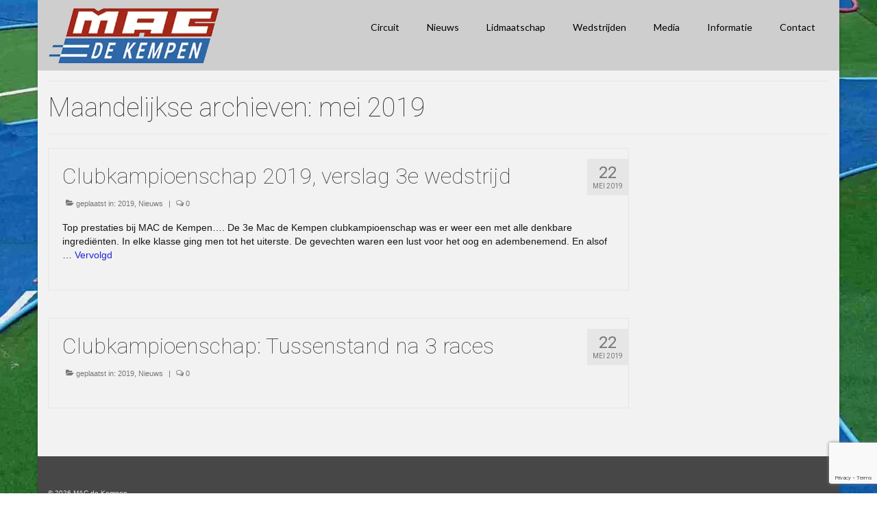

--- FILE ---
content_type: text/html; charset=UTF-8
request_url: https://macdekempen.nl/2019/05/
body_size: 12124
content:
<!DOCTYPE html>
<html class="no-js" lang="nl-NL" itemscope="itemscope" itemtype="https://schema.org/WebPage">
<head>
  <meta charset="UTF-8">
  <meta name="viewport" content="width=device-width, initial-scale=1.0">
  <meta http-equiv="X-UA-Compatible" content="IE=edge">
  <meta name='robots' content='noindex, follow' />

	<!-- This site is optimized with the Yoast SEO plugin v26.8 - https://yoast.com/product/yoast-seo-wordpress/ -->
	<title>mei 2019 - MAC de Kempen</title>
	<meta property="og:locale" content="nl_NL" />
	<meta property="og:type" content="website" />
	<meta property="og:title" content="mei 2019 - MAC de Kempen" />
	<meta property="og:url" content="https://macdekempen.nl/2019/05/" />
	<meta property="og:site_name" content="MAC de Kempen" />
	<meta name="twitter:card" content="summary_large_image" />
	<script type="application/ld+json" class="yoast-schema-graph">{"@context":"https://schema.org","@graph":[{"@type":"CollectionPage","@id":"https://macdekempen.nl/2019/05/","url":"https://macdekempen.nl/2019/05/","name":"mei 2019 - MAC de Kempen","isPartOf":{"@id":"https://macdekempen.nl/#website"},"primaryImageOfPage":{"@id":"https://macdekempen.nl/2019/05/#primaryimage"},"image":{"@id":"https://macdekempen.nl/2019/05/#primaryimage"},"thumbnailUrl":"https://macdekempen.nl/wp-content/uploads/2019/05/IMG-20190519-WA0000.jpg","breadcrumb":{"@id":"https://macdekempen.nl/2019/05/#breadcrumb"},"inLanguage":"nl-NL"},{"@type":"ImageObject","inLanguage":"nl-NL","@id":"https://macdekempen.nl/2019/05/#primaryimage","url":"https://macdekempen.nl/wp-content/uploads/2019/05/IMG-20190519-WA0000.jpg","contentUrl":"https://macdekempen.nl/wp-content/uploads/2019/05/IMG-20190519-WA0000.jpg","width":1600,"height":1200},{"@type":"BreadcrumbList","@id":"https://macdekempen.nl/2019/05/#breadcrumb","itemListElement":[{"@type":"ListItem","position":1,"name":"Home","item":"https://macdekempen.nl/"},{"@type":"ListItem","position":2,"name":"Archieven voor mei 2019"}]},{"@type":"WebSite","@id":"https://macdekempen.nl/#website","url":"https://macdekempen.nl/","name":"MAC de Kempen","description":"De leukste modelbouw club in de Kempen!","potentialAction":[{"@type":"SearchAction","target":{"@type":"EntryPoint","urlTemplate":"https://macdekempen.nl/?s={search_term_string}"},"query-input":{"@type":"PropertyValueSpecification","valueRequired":true,"valueName":"search_term_string"}}],"inLanguage":"nl-NL"}]}</script>
	<!-- / Yoast SEO plugin. -->


<link rel='dns-prefetch' href='//fonts.googleapis.com' />
<link rel="alternate" type="application/rss+xml" title="MAC de Kempen &raquo; feed" href="https://macdekempen.nl/feed/" />
<link rel="alternate" type="application/rss+xml" title="MAC de Kempen &raquo; reacties feed" href="https://macdekempen.nl/comments/feed/" />
<link rel="alternate" type="text/calendar" title="MAC de Kempen &raquo; iCal Feed" href="https://macdekempen.nl/kalender/?ical=1" />
<style id='wp-img-auto-sizes-contain-inline-css' type='text/css'>
img:is([sizes=auto i],[sizes^="auto," i]){contain-intrinsic-size:3000px 1500px}
/*# sourceURL=wp-img-auto-sizes-contain-inline-css */
</style>
<style id='wp-emoji-styles-inline-css' type='text/css'>

	img.wp-smiley, img.emoji {
		display: inline !important;
		border: none !important;
		box-shadow: none !important;
		height: 1em !important;
		width: 1em !important;
		margin: 0 0.07em !important;
		vertical-align: -0.1em !important;
		background: none !important;
		padding: 0 !important;
	}
/*# sourceURL=wp-emoji-styles-inline-css */
</style>
<link rel='stylesheet' id='wp-block-library-css' href='https://macdekempen.nl/wp-includes/css/dist/block-library/style.min.css?ver=6.9' type='text/css' media='all' />
<style id='global-styles-inline-css' type='text/css'>
:root{--wp--preset--aspect-ratio--square: 1;--wp--preset--aspect-ratio--4-3: 4/3;--wp--preset--aspect-ratio--3-4: 3/4;--wp--preset--aspect-ratio--3-2: 3/2;--wp--preset--aspect-ratio--2-3: 2/3;--wp--preset--aspect-ratio--16-9: 16/9;--wp--preset--aspect-ratio--9-16: 9/16;--wp--preset--color--black: #000;--wp--preset--color--cyan-bluish-gray: #abb8c3;--wp--preset--color--white: #fff;--wp--preset--color--pale-pink: #f78da7;--wp--preset--color--vivid-red: #cf2e2e;--wp--preset--color--luminous-vivid-orange: #ff6900;--wp--preset--color--luminous-vivid-amber: #fcb900;--wp--preset--color--light-green-cyan: #7bdcb5;--wp--preset--color--vivid-green-cyan: #00d084;--wp--preset--color--pale-cyan-blue: #8ed1fc;--wp--preset--color--vivid-cyan-blue: #0693e3;--wp--preset--color--vivid-purple: #9b51e0;--wp--preset--color--virtue-primary: #2126ce;--wp--preset--color--virtue-primary-light: #6c8dab;--wp--preset--color--very-light-gray: #eee;--wp--preset--color--very-dark-gray: #444;--wp--preset--gradient--vivid-cyan-blue-to-vivid-purple: linear-gradient(135deg,rgb(6,147,227) 0%,rgb(155,81,224) 100%);--wp--preset--gradient--light-green-cyan-to-vivid-green-cyan: linear-gradient(135deg,rgb(122,220,180) 0%,rgb(0,208,130) 100%);--wp--preset--gradient--luminous-vivid-amber-to-luminous-vivid-orange: linear-gradient(135deg,rgb(252,185,0) 0%,rgb(255,105,0) 100%);--wp--preset--gradient--luminous-vivid-orange-to-vivid-red: linear-gradient(135deg,rgb(255,105,0) 0%,rgb(207,46,46) 100%);--wp--preset--gradient--very-light-gray-to-cyan-bluish-gray: linear-gradient(135deg,rgb(238,238,238) 0%,rgb(169,184,195) 100%);--wp--preset--gradient--cool-to-warm-spectrum: linear-gradient(135deg,rgb(74,234,220) 0%,rgb(151,120,209) 20%,rgb(207,42,186) 40%,rgb(238,44,130) 60%,rgb(251,105,98) 80%,rgb(254,248,76) 100%);--wp--preset--gradient--blush-light-purple: linear-gradient(135deg,rgb(255,206,236) 0%,rgb(152,150,240) 100%);--wp--preset--gradient--blush-bordeaux: linear-gradient(135deg,rgb(254,205,165) 0%,rgb(254,45,45) 50%,rgb(107,0,62) 100%);--wp--preset--gradient--luminous-dusk: linear-gradient(135deg,rgb(255,203,112) 0%,rgb(199,81,192) 50%,rgb(65,88,208) 100%);--wp--preset--gradient--pale-ocean: linear-gradient(135deg,rgb(255,245,203) 0%,rgb(182,227,212) 50%,rgb(51,167,181) 100%);--wp--preset--gradient--electric-grass: linear-gradient(135deg,rgb(202,248,128) 0%,rgb(113,206,126) 100%);--wp--preset--gradient--midnight: linear-gradient(135deg,rgb(2,3,129) 0%,rgb(40,116,252) 100%);--wp--preset--font-size--small: 13px;--wp--preset--font-size--medium: 20px;--wp--preset--font-size--large: 36px;--wp--preset--font-size--x-large: 42px;--wp--preset--spacing--20: 0.44rem;--wp--preset--spacing--30: 0.67rem;--wp--preset--spacing--40: 1rem;--wp--preset--spacing--50: 1.5rem;--wp--preset--spacing--60: 2.25rem;--wp--preset--spacing--70: 3.38rem;--wp--preset--spacing--80: 5.06rem;--wp--preset--shadow--natural: 6px 6px 9px rgba(0, 0, 0, 0.2);--wp--preset--shadow--deep: 12px 12px 50px rgba(0, 0, 0, 0.4);--wp--preset--shadow--sharp: 6px 6px 0px rgba(0, 0, 0, 0.2);--wp--preset--shadow--outlined: 6px 6px 0px -3px rgb(255, 255, 255), 6px 6px rgb(0, 0, 0);--wp--preset--shadow--crisp: 6px 6px 0px rgb(0, 0, 0);}:where(.is-layout-flex){gap: 0.5em;}:where(.is-layout-grid){gap: 0.5em;}body .is-layout-flex{display: flex;}.is-layout-flex{flex-wrap: wrap;align-items: center;}.is-layout-flex > :is(*, div){margin: 0;}body .is-layout-grid{display: grid;}.is-layout-grid > :is(*, div){margin: 0;}:where(.wp-block-columns.is-layout-flex){gap: 2em;}:where(.wp-block-columns.is-layout-grid){gap: 2em;}:where(.wp-block-post-template.is-layout-flex){gap: 1.25em;}:where(.wp-block-post-template.is-layout-grid){gap: 1.25em;}.has-black-color{color: var(--wp--preset--color--black) !important;}.has-cyan-bluish-gray-color{color: var(--wp--preset--color--cyan-bluish-gray) !important;}.has-white-color{color: var(--wp--preset--color--white) !important;}.has-pale-pink-color{color: var(--wp--preset--color--pale-pink) !important;}.has-vivid-red-color{color: var(--wp--preset--color--vivid-red) !important;}.has-luminous-vivid-orange-color{color: var(--wp--preset--color--luminous-vivid-orange) !important;}.has-luminous-vivid-amber-color{color: var(--wp--preset--color--luminous-vivid-amber) !important;}.has-light-green-cyan-color{color: var(--wp--preset--color--light-green-cyan) !important;}.has-vivid-green-cyan-color{color: var(--wp--preset--color--vivid-green-cyan) !important;}.has-pale-cyan-blue-color{color: var(--wp--preset--color--pale-cyan-blue) !important;}.has-vivid-cyan-blue-color{color: var(--wp--preset--color--vivid-cyan-blue) !important;}.has-vivid-purple-color{color: var(--wp--preset--color--vivid-purple) !important;}.has-black-background-color{background-color: var(--wp--preset--color--black) !important;}.has-cyan-bluish-gray-background-color{background-color: var(--wp--preset--color--cyan-bluish-gray) !important;}.has-white-background-color{background-color: var(--wp--preset--color--white) !important;}.has-pale-pink-background-color{background-color: var(--wp--preset--color--pale-pink) !important;}.has-vivid-red-background-color{background-color: var(--wp--preset--color--vivid-red) !important;}.has-luminous-vivid-orange-background-color{background-color: var(--wp--preset--color--luminous-vivid-orange) !important;}.has-luminous-vivid-amber-background-color{background-color: var(--wp--preset--color--luminous-vivid-amber) !important;}.has-light-green-cyan-background-color{background-color: var(--wp--preset--color--light-green-cyan) !important;}.has-vivid-green-cyan-background-color{background-color: var(--wp--preset--color--vivid-green-cyan) !important;}.has-pale-cyan-blue-background-color{background-color: var(--wp--preset--color--pale-cyan-blue) !important;}.has-vivid-cyan-blue-background-color{background-color: var(--wp--preset--color--vivid-cyan-blue) !important;}.has-vivid-purple-background-color{background-color: var(--wp--preset--color--vivid-purple) !important;}.has-black-border-color{border-color: var(--wp--preset--color--black) !important;}.has-cyan-bluish-gray-border-color{border-color: var(--wp--preset--color--cyan-bluish-gray) !important;}.has-white-border-color{border-color: var(--wp--preset--color--white) !important;}.has-pale-pink-border-color{border-color: var(--wp--preset--color--pale-pink) !important;}.has-vivid-red-border-color{border-color: var(--wp--preset--color--vivid-red) !important;}.has-luminous-vivid-orange-border-color{border-color: var(--wp--preset--color--luminous-vivid-orange) !important;}.has-luminous-vivid-amber-border-color{border-color: var(--wp--preset--color--luminous-vivid-amber) !important;}.has-light-green-cyan-border-color{border-color: var(--wp--preset--color--light-green-cyan) !important;}.has-vivid-green-cyan-border-color{border-color: var(--wp--preset--color--vivid-green-cyan) !important;}.has-pale-cyan-blue-border-color{border-color: var(--wp--preset--color--pale-cyan-blue) !important;}.has-vivid-cyan-blue-border-color{border-color: var(--wp--preset--color--vivid-cyan-blue) !important;}.has-vivid-purple-border-color{border-color: var(--wp--preset--color--vivid-purple) !important;}.has-vivid-cyan-blue-to-vivid-purple-gradient-background{background: var(--wp--preset--gradient--vivid-cyan-blue-to-vivid-purple) !important;}.has-light-green-cyan-to-vivid-green-cyan-gradient-background{background: var(--wp--preset--gradient--light-green-cyan-to-vivid-green-cyan) !important;}.has-luminous-vivid-amber-to-luminous-vivid-orange-gradient-background{background: var(--wp--preset--gradient--luminous-vivid-amber-to-luminous-vivid-orange) !important;}.has-luminous-vivid-orange-to-vivid-red-gradient-background{background: var(--wp--preset--gradient--luminous-vivid-orange-to-vivid-red) !important;}.has-very-light-gray-to-cyan-bluish-gray-gradient-background{background: var(--wp--preset--gradient--very-light-gray-to-cyan-bluish-gray) !important;}.has-cool-to-warm-spectrum-gradient-background{background: var(--wp--preset--gradient--cool-to-warm-spectrum) !important;}.has-blush-light-purple-gradient-background{background: var(--wp--preset--gradient--blush-light-purple) !important;}.has-blush-bordeaux-gradient-background{background: var(--wp--preset--gradient--blush-bordeaux) !important;}.has-luminous-dusk-gradient-background{background: var(--wp--preset--gradient--luminous-dusk) !important;}.has-pale-ocean-gradient-background{background: var(--wp--preset--gradient--pale-ocean) !important;}.has-electric-grass-gradient-background{background: var(--wp--preset--gradient--electric-grass) !important;}.has-midnight-gradient-background{background: var(--wp--preset--gradient--midnight) !important;}.has-small-font-size{font-size: var(--wp--preset--font-size--small) !important;}.has-medium-font-size{font-size: var(--wp--preset--font-size--medium) !important;}.has-large-font-size{font-size: var(--wp--preset--font-size--large) !important;}.has-x-large-font-size{font-size: var(--wp--preset--font-size--x-large) !important;}
/*# sourceURL=global-styles-inline-css */
</style>

<style id='classic-theme-styles-inline-css' type='text/css'>
/*! This file is auto-generated */
.wp-block-button__link{color:#fff;background-color:#32373c;border-radius:9999px;box-shadow:none;text-decoration:none;padding:calc(.667em + 2px) calc(1.333em + 2px);font-size:1.125em}.wp-block-file__button{background:#32373c;color:#fff;text-decoration:none}
/*# sourceURL=/wp-includes/css/classic-themes.min.css */
</style>
<link rel='stylesheet' id='contact-form-7-css' href='https://macdekempen.nl/wp-content/plugins/contact-form-7/includes/css/styles.css?ver=6.1.4' type='text/css' media='all' />
<link rel='stylesheet' id='wp-show-posts-css' href='https://macdekempen.nl/wp-content/plugins/wp-show-posts/css/wp-show-posts-min.css?ver=1.1.6' type='text/css' media='all' />
<link rel='stylesheet' id='photonic-slider-css' href='https://macdekempen.nl/wp-content/plugins/photonic/include/ext/splide/splide.min.css?ver=20260101-110536' type='text/css' media='all' />
<link rel='stylesheet' id='photonic-lightbox-css' href='https://macdekempen.nl/wp-content/plugins/photonic/include/ext/swipebox/swipebox.min.css?ver=20260101-110536' type='text/css' media='all' />
<link rel='stylesheet' id='photonic-css' href='https://macdekempen.nl/wp-content/plugins/photonic/include/css/front-end/core/photonic.min.css?ver=20260101-110536' type='text/css' media='all' />
<style id='photonic-inline-css' type='text/css'>
/* Retrieved from saved CSS */
.photonic-panel { background:  rgb(17,17,17)  !important;

	border-top: none;
	border-right: none;
	border-bottom: none;
	border-left: none;
 }
.photonic-random-layout .photonic-thumb { padding: 2px}
.photonic-masonry-layout .photonic-thumb { padding: 2px}
.photonic-mosaic-layout .photonic-thumb { padding: 2px}

/*# sourceURL=photonic-inline-css */
</style>
<link rel='stylesheet' id='__EPYT__style-css' href='https://macdekempen.nl/wp-content/plugins/youtube-embed-plus/styles/ytprefs.min.css?ver=14.2.4' type='text/css' media='all' />
<style id='__EPYT__style-inline-css' type='text/css'>

                .epyt-gallery-thumb {
                        width: 33.333%;
                }
                
/*# sourceURL=__EPYT__style-inline-css */
</style>
<link rel='stylesheet' id='virtue_theme-css' href='https://macdekempen.nl/wp-content/themes/virtue/assets/css/virtue.css?ver=3.4.14' type='text/css' media='all' />
<link rel='stylesheet' id='virtue_skin-css' href='https://macdekempen.nl/wp-content/themes/virtue/assets/css/skins/default.css?ver=3.4.14' type='text/css' media='all' />
<link rel='stylesheet' id='redux-google-fonts-virtue-css' href='https://fonts.googleapis.com/css?family=Lato%3A400%7CRoboto%3A100%2C300%2C400&#038;ver=6.9' type='text/css' media='all' />
<script type="text/javascript" src="https://macdekempen.nl/wp-includes/js/jquery/jquery.min.js?ver=3.7.1" id="jquery-core-js"></script>
<script type="text/javascript" src="https://macdekempen.nl/wp-includes/js/jquery/jquery-migrate.min.js?ver=3.4.1" id="jquery-migrate-js"></script>
<script type="text/javascript" id="__ytprefs__-js-extra">
/* <![CDATA[ */
var _EPYT_ = {"ajaxurl":"https://macdekempen.nl/wp-admin/admin-ajax.php","security":"6e4985a041","gallery_scrolloffset":"20","eppathtoscripts":"https://macdekempen.nl/wp-content/plugins/youtube-embed-plus/scripts/","eppath":"https://macdekempen.nl/wp-content/plugins/youtube-embed-plus/","epresponsiveselector":"[\"iframe.__youtube_prefs__\",\"iframe[src*='youtube.com']\",\"iframe[src*='youtube-nocookie.com']\",\"iframe[data-ep-src*='youtube.com']\",\"iframe[data-ep-src*='youtube-nocookie.com']\",\"iframe[data-ep-gallerysrc*='youtube.com']\"]","epdovol":"1","version":"14.2.4","evselector":"iframe.__youtube_prefs__[src], iframe[src*=\"youtube.com/embed/\"], iframe[src*=\"youtube-nocookie.com/embed/\"]","ajax_compat":"","maxres_facade":"eager","ytapi_load":"light","pause_others":"","stopMobileBuffer":"1","facade_mode":"1","not_live_on_channel":""};
//# sourceURL=__ytprefs__-js-extra
/* ]]> */
</script>
<script type="text/javascript" src="https://macdekempen.nl/wp-content/plugins/youtube-embed-plus/scripts/ytprefs.min.js?ver=14.2.4" id="__ytprefs__-js"></script>
<link rel="https://api.w.org/" href="https://macdekempen.nl/wp-json/" /><link rel="EditURI" type="application/rsd+xml" title="RSD" href="https://macdekempen.nl/xmlrpc.php?rsd" />
<meta name="generator" content="WordPress 6.9" />
<meta name="tec-api-version" content="v1"><meta name="tec-api-origin" content="https://macdekempen.nl"><link rel="alternate" href="https://macdekempen.nl/wp-json/tribe/events/v1/" /><link rel="apple-touch-icon" sizes="120x120" href="/wp-content/uploads/fbrfg/apple-touch-icon.png">
<link rel="icon" type="image/png" sizes="32x32" href="/wp-content/uploads/fbrfg/favicon-32x32.png">
<link rel="icon" type="image/png" sizes="16x16" href="/wp-content/uploads/fbrfg/favicon-16x16.png">
<link rel="manifest" href="/wp-content/uploads/fbrfg/site.webmanifest">
<link rel="mask-icon" href="/wp-content/uploads/fbrfg/safari-pinned-tab.svg" color="#5bbad5">
<link rel="shortcut icon" href="/wp-content/uploads/fbrfg/favicon.ico">
<meta name="msapplication-TileColor" content="#ffc40d">
<meta name="msapplication-config" content="/wp-content/uploads/fbrfg/browserconfig.xml">
<meta name="theme-color" content="#ffffff"><!-- Analytics by WP Statistics - https://wp-statistics.com -->
<style type="text/css">#logo {padding-top:10px;}#logo {padding-bottom:10px;}#logo {margin-left:0px;}#logo {margin-right:0px;}#nav-main {margin-top:21px;}#nav-main {margin-bottom:10px;}.headerfont, .tp-caption {font-family:Roboto;}.topbarmenu ul li {font-family:Lato;}.home-message:hover {background-color:#2126ce; background-color: rgba(33, 38, 206, 0.6);}
  nav.woocommerce-pagination ul li a:hover, .wp-pagenavi a:hover, .panel-heading .accordion-toggle, .variations .kad_radio_variations label:hover, .variations .kad_radio_variations label.selectedValue {border-color: #2126ce;}
  a, #nav-main ul.sf-menu ul li a:hover, .product_price ins .amount, .price ins .amount, .color_primary, .primary-color, #logo a.brand, #nav-main ul.sf-menu a:hover,
  .woocommerce-message:before, .woocommerce-info:before, #nav-second ul.sf-menu a:hover, .footerclass a:hover, .posttags a:hover, .subhead a:hover, .nav-trigger-case:hover .kad-menu-name, 
  .nav-trigger-case:hover .kad-navbtn, #kadbreadcrumbs a:hover, #wp-calendar a, .star-rating, .has-virtue-primary-color {color: #2126ce;}
.widget_price_filter .ui-slider .ui-slider-handle, .product_item .kad_add_to_cart:hover, .product_item:hover a.button:hover, .product_item:hover .kad_add_to_cart:hover, .kad-btn-primary, html .woocommerce-page .widget_layered_nav ul.yith-wcan-label li a:hover, html .woocommerce-page .widget_layered_nav ul.yith-wcan-label li.chosen a,
.product-category.grid_item a:hover h5, .woocommerce-message .button, .widget_layered_nav_filters ul li a, .widget_layered_nav ul li.chosen a, .wpcf7 input.wpcf7-submit, .yith-wcan .yith-wcan-reset-navigation,
#containerfooter .menu li a:hover, .bg_primary, .portfolionav a:hover, .home-iconmenu a:hover, p.demo_store, .topclass, #commentform .form-submit #submit, .kad-hover-bg-primary:hover, .widget_shopping_cart_content .checkout,
.login .form-row .button, .variations .kad_radio_variations label.selectedValue, #payment #place_order, .wpcf7 input.wpcf7-back, .shop_table .actions input[type=submit].checkout-button, .cart_totals .checkout-button, input[type="submit"].button, .order-actions .button, .has-virtue-primary-background-color {background: #2126ce;}input[type=number]::-webkit-inner-spin-button, input[type=number]::-webkit-outer-spin-button { -webkit-appearance: none; margin: 0; } input[type=number] {-moz-appearance: textfield;}.quantity input::-webkit-outer-spin-button,.quantity input::-webkit-inner-spin-button {display: none;}#containerfooter h3, #containerfooter, .footercredits p, .footerclass a, .footernav ul li a {color:#e5e5e5;}.contentclass, .nav-tabs>.active>a, .nav-tabs>.active>a:hover, .nav-tabs>.active>a:focus {background:#f2f2f2    ;}.topclass {background:#d6d6d6    ;}.headerclass {background:#cecece    ;}.mobileclass {background:#cecece    ;}.footerclass {background:#474747    ;}body {background: url(https://macdekempen.nl/wp-content/uploads/2023/04/RC-Cars-Circuit-Duizel-scaled.jpg); background-position: center bottom; background-repeat:repeat; background-attachment: fixed; }.kad-hidepostauthortop, .postauthortop {display:none;}.product_item .product_details h5 {text-transform: none;}.product_item .product_details h5 {min-height:40px;}.entry-content p { margin-bottom:16px;}</style><style type="text/css" title="dynamic-css" class="options-output">header #logo a.brand,.logofont{font-family:Lato;line-height:40px;font-weight:400;font-style:normal;font-size:32px;}.kad_tagline{font-family:Lato;line-height:20px;font-weight:400;font-style:normal;color:#444444;font-size:14px;}.product_item .product_details h5{font-family:Lato;line-height:20px;font-weight:normal;font-style:700;font-size:16px;}h1{font-family:Roboto;line-height:40px;font-weight:100;font-style:normal;font-size:38px;}h2{font-family:Roboto;line-height:40px;font-weight:100;font-style:normal;font-size:32px;}h3{font-family:Roboto;line-height:40px;font-weight:300;font-style:normal;font-size:22px;}h4{font-family:Roboto;line-height:40px;font-weight:400;font-style:normal;font-size:24px;}h5{font-family:Roboto;line-height:24px;font-weight:400;font-style:normal;font-size:18px;}body{font-family:Verdana, Geneva, sans-serif;line-height:20px;font-weight:400;font-style:normal;color:#161616;font-size:14px;}#nav-main ul.sf-menu a{font-family:Lato;line-height:18px;font-weight:400;font-style:normal;color:#000000;font-size:14px;}#nav-second ul.sf-menu a{font-family:Lato;line-height:22px;font-weight:400;font-style:normal;font-size:18px;}.kad-nav-inner .kad-mnav, .kad-mobile-nav .kad-nav-inner li a,.nav-trigger-case{font-family:Lato;line-height:20px;font-weight:400;font-style:normal;font-size:16px;}</style></head>
<body class="archive date wp-embed-responsive wp-theme-virtue tribe-no-js boxed">
	<div id="kt-skip-link"><a href="#content">Skip to Main Content</a></div>
	<div id="wrapper" class="container">
	<header class="banner headerclass" itemscope itemtype="https://schema.org/WPHeader">
		<div class="container">
		<div class="row">
			<div class="col-md-4 clearfix kad-header-left">
				<div id="logo" class="logocase">
					<a class="brand logofont" href="https://macdekempen.nl/">
													<div id="thelogo">
								<img src="https://macdekempen.nl/wp-content/uploads/2018/03/cropped-mdklogo.png" alt="MAC de Kempen" width="250" height="83" class="kad-standard-logo" />
															</div>
												</a>
									</div> <!-- Close #logo -->
			</div><!-- close logo span -->
							<div class="col-md-8 kad-header-right">
					<nav id="nav-main" class="clearfix" itemscope itemtype="https://schema.org/SiteNavigationElement">
						<ul id="menu-menu-1" class="sf-menu"><li  class=" menu-item-52161"><a href="https://macdekempen.nl/modelautoclub-eindhoven-duizel/"><span>Circuit</span></a></li>
<li  class=" current_page_parent menu-item-2514"><a href="https://macdekempen.nl/nieuws/"><span>Nieuws</span></a></li>
<li  class=" menu-item-71"><a href="https://macdekempen.nl/lid-worden/"><span>Lidmaatschap</span></a></li>
<li  class=" sf-dropdown menu-item-2182"><a href="#"><span>Wedstrijden</span></a>
<ul class="sub-menu sf-dropdown-menu dropdown">
	<li  class=" menu-item-1103"><a href="https://macdekempen.nl/kalender/"><span>Kalender</span></a></li>
	<li  class=" sf-dropdown-submenu menu-item-2717"><a href="https://macdekempen.nl/category/clubkampioenschap/"><span>Clubkampioenschap</span></a>
	<ul class="sub-menu sf-dropdown-menu dropdown">
		<li  class=" menu-item-53541"><a href="https://macdekempen.nl/category/clubkampioenschap/2025/"><span>2025</span></a></li>
		<li  class=" menu-item-52497"><a href="https://macdekempen.nl/category/clubkampioenschap/2024/"><span>2024</span></a></li>
		<li  class=" menu-item-50426"><a href="https://macdekempen.nl/category/clubkampioenschap/2023/"><span>2023</span></a></li>
		<li  class=" menu-item-43940"><a href="https://macdekempen.nl/category/clubkampioenschap/2022/"><span>2022</span></a></li>
	</ul>
</li>
	<li  class=" sf-dropdown-submenu menu-item-51303"><a href="https://macdekempen.nl/reglementen-club-race-klassen/"><span>Wedstrijdreglementen</span></a>
	<ul class="sub-menu sf-dropdown-menu dropdown">
		<li  class=" menu-item-51302"><a href="https://macdekempen.nl/afspraken-tijdens-club-races/"><span>Algemene afspraken</span></a></li>
		<li  class=" menu-item-51306"><a href="https://macdekempen.nl/reglementen-club-race-klassen/1-10-buggy-reglement/"><span>1/10 Buggy (2WD &#038; 4WD)</span></a></li>
		<li  class=" menu-item-51305"><a href="https://macdekempen.nl/reglementen-club-race-klassen/1-10-open-klasse-reglement/"><span>1/10 Open (SCT/TR) klasse</span></a></li>
		<li  class=" menu-item-51307"><a href="https://macdekempen.nl/reglementen-club-race-klassen/1-8-buggy-reglement/"><span>1/8 Buggy</span></a></li>
		<li  class=" menu-item-52530"><a href="https://macdekempen.nl/reglementen-club-race-klassen/rookie-klasse-reglement/"><span>Rookie klasse</span></a></li>
	</ul>
</li>
	<li  class=" menu-item-1393"><a href="https://macdekempen.nl/mylaps-transponders-overzicht/"><span>Mylaps transponders overzicht</span></a></li>
	<li  class=" sf-dropdown-submenu menu-item-50989"><a href="#"><span>Archief</span></a>
	<ul class="sub-menu sf-dropdown-menu dropdown">
		<li  class=" menu-item-50966"><a href="https://macdekempen.nl/category/archief/"><span>Archief</span></a></li>
		<li  class=" menu-item-50988"><a href="https://macdekempen.nl/wedstrijdverslag-midsummer-night-drive/"><span>Wedstrijdverslag Midsummer night drive</span></a></li>
		<li  class=" menu-item-50987"><a href="https://macdekempen.nl/fotos-midsummer-night-drive/"><span>Foto’s Midsummer night drive</span></a></li>
	</ul>
</li>
</ul>
</li>
<li  class=" sf-dropdown menu-item-2409"><a href="#"><span>Media</span></a>
<ul class="sub-menu sf-dropdown-menu dropdown">
	<li  class=" menu-item-2513"><a href="https://macdekempen.nl/fotoalbums/"><span>Fotoalbums</span></a></li>
	<li  class=" menu-item-1293"><a href="https://macdekempen.nl/videos/"><span>Video’s</span></a></li>
</ul>
</li>
<li  class=" sf-dropdown menu-item-2410"><a href="#"><span>Informatie</span></a>
<ul class="sub-menu sf-dropdown-menu dropdown">
	<li  class=" menu-item-2614"><a href="https://macdekempen.nl/kalender/"><span>Kalender</span></a></li>
	<li  class=" menu-item-364"><a href="https://macdekempen.nl/adres-2/"><span>Locatie van ons circuit</span></a></li>
	<li  class=" menu-item-485"><a href="https://macdekempen.nl/reglement/"><span>Huishoudelijk reglement</span></a></li>
	<li  class=" menu-item-36400"><a href="https://macdekempen.nl/privacyverklaring/"><span>Privacyverklaring</span></a></li>
</ul>
</li>
<li  class=" menu-item-149"><a href="https://macdekempen.nl/contact/"><span>Contact</span></a></li>
</ul>					</nav> 
				</div> <!-- Close menuclass-->
			       
		</div> <!-- Close Row -->
					<div id="mobile-nav-trigger" class="nav-trigger">
				<button class="nav-trigger-case mobileclass collapsed" data-toggle="collapse" data-target=".kad-nav-collapse">
					<span class="kad-navbtn"><i class="icon-reorder"></i></span>
					<span class="kad-menu-name">Menu</span>
				</button>
			</div>
			<div id="kad-mobile-nav" class="kad-mobile-nav">
				<div class="kad-nav-inner mobileclass">
					<div class="kad-nav-collapse">
					<ul id="menu-menu-2" class="kad-mnav"><li  class="menu-circuit menu-item-52161"><a href="https://macdekempen.nl/modelautoclub-eindhoven-duizel/"><span>Circuit</span></a></li>
<li  class="menu-nieuws current_page_parent menu-item-2514"><a href="https://macdekempen.nl/nieuws/"><span>Nieuws</span></a></li>
<li  class="menu-lidmaatschap menu-item-71"><a href="https://macdekempen.nl/lid-worden/"><span>Lidmaatschap</span></a></li>
<li  class="menu-wedstrijden sf-dropdown sf-dropdown-toggle menu-item-2182"><a href="#"><span>Wedstrijden</span></a><span class="kad-submenu-accordion collapse-next  kad-submenu-accordion-open" data-parent=".kad-nav-collapse" data-toggle="collapse" data-target=""><i class="icon-chevron-down"></i><i class="icon-chevron-up"></i></span>
<ul class="sub-menu sf-dropdown-menu collapse">
	<li  class="menu-kalender menu-item-1103"><a href="https://macdekempen.nl/kalender/"><span>Kalender</span></a></li>
	<li  class="menu-clubkampioenschap sf-dropdown-submenu sf-dropdown-toggle menu-item-2717"><a href="https://macdekempen.nl/category/clubkampioenschap/"><span>Clubkampioenschap</span></a><span class="kad-submenu-accordion collapse-next  kad-submenu-accordion-open" data-parent=".kad-nav-collapse" data-toggle="collapse" data-target=""><i class="icon-chevron-down"></i><i class="icon-chevron-up"></i></span>
	<ul class="sub-menu sf-dropdown-menu collapse">
		<li  class="menu-2025 menu-item-53541"><a href="https://macdekempen.nl/category/clubkampioenschap/2025/"><span>2025</span></a></li>
		<li  class="menu-2024 menu-item-52497"><a href="https://macdekempen.nl/category/clubkampioenschap/2024/"><span>2024</span></a></li>
		<li  class="menu-2023 menu-item-50426"><a href="https://macdekempen.nl/category/clubkampioenschap/2023/"><span>2023</span></a></li>
		<li  class="menu-2022 menu-item-43940"><a href="https://macdekempen.nl/category/clubkampioenschap/2022/"><span>2022</span></a></li>
	</ul>
</li>
	<li  class="menu-wedstrijdreglementen sf-dropdown-submenu sf-dropdown-toggle menu-item-51303"><a href="https://macdekempen.nl/reglementen-club-race-klassen/"><span>Wedstrijdreglementen</span></a><span class="kad-submenu-accordion collapse-next  kad-submenu-accordion-open" data-parent=".kad-nav-collapse" data-toggle="collapse" data-target=""><i class="icon-chevron-down"></i><i class="icon-chevron-up"></i></span>
	<ul class="sub-menu sf-dropdown-menu collapse">
		<li  class="menu-algemene-afspraken menu-item-51302"><a href="https://macdekempen.nl/afspraken-tijdens-club-races/"><span>Algemene afspraken</span></a></li>
		<li  class="menu-1-10-buggy-2wd-4wd menu-item-51306"><a href="https://macdekempen.nl/reglementen-club-race-klassen/1-10-buggy-reglement/"><span>1/10 Buggy (2WD &#038; 4WD)</span></a></li>
		<li  class="menu-1-10-open-sct-tr-klasse menu-item-51305"><a href="https://macdekempen.nl/reglementen-club-race-klassen/1-10-open-klasse-reglement/"><span>1/10 Open (SCT/TR) klasse</span></a></li>
		<li  class="menu-1-8-buggy menu-item-51307"><a href="https://macdekempen.nl/reglementen-club-race-klassen/1-8-buggy-reglement/"><span>1/8 Buggy</span></a></li>
		<li  class="menu-rookie-klasse menu-item-52530"><a href="https://macdekempen.nl/reglementen-club-race-klassen/rookie-klasse-reglement/"><span>Rookie klasse</span></a></li>
	</ul>
</li>
	<li  class="menu-mylaps-transponders-overzicht menu-item-1393"><a href="https://macdekempen.nl/mylaps-transponders-overzicht/"><span>Mylaps transponders overzicht</span></a></li>
	<li  class="menu-archief sf-dropdown-submenu sf-dropdown-toggle menu-item-50989"><a href="#"><span>Archief</span></a><span class="kad-submenu-accordion collapse-next  kad-submenu-accordion-open" data-parent=".kad-nav-collapse" data-toggle="collapse" data-target=""><i class="icon-chevron-down"></i><i class="icon-chevron-up"></i></span>
	<ul class="sub-menu sf-dropdown-menu collapse">
		<li  class="menu-archief menu-item-50966"><a href="https://macdekempen.nl/category/archief/"><span>Archief</span></a></li>
		<li  class="menu-wedstrijdverslag-midsummer-night-drive menu-item-50988"><a href="https://macdekempen.nl/wedstrijdverslag-midsummer-night-drive/"><span>Wedstrijdverslag Midsummer night drive</span></a></li>
		<li  class="menu-fotos-midsummer-night-drive menu-item-50987"><a href="https://macdekempen.nl/fotos-midsummer-night-drive/"><span>Foto’s Midsummer night drive</span></a></li>
	</ul>
</li>
</ul>
</li>
<li  class="menu-media sf-dropdown sf-dropdown-toggle menu-item-2409"><a href="#"><span>Media</span></a><span class="kad-submenu-accordion collapse-next  kad-submenu-accordion-open" data-parent=".kad-nav-collapse" data-toggle="collapse" data-target=""><i class="icon-chevron-down"></i><i class="icon-chevron-up"></i></span>
<ul class="sub-menu sf-dropdown-menu collapse">
	<li  class="menu-fotoalbums menu-item-2513"><a href="https://macdekempen.nl/fotoalbums/"><span>Fotoalbums</span></a></li>
	<li  class="menu-videos menu-item-1293"><a href="https://macdekempen.nl/videos/"><span>Video’s</span></a></li>
</ul>
</li>
<li  class="menu-informatie sf-dropdown sf-dropdown-toggle menu-item-2410"><a href="#"><span>Informatie</span></a><span class="kad-submenu-accordion collapse-next  kad-submenu-accordion-open" data-parent=".kad-nav-collapse" data-toggle="collapse" data-target=""><i class="icon-chevron-down"></i><i class="icon-chevron-up"></i></span>
<ul class="sub-menu sf-dropdown-menu collapse">
	<li  class="menu-kalender menu-item-2614"><a href="https://macdekempen.nl/kalender/"><span>Kalender</span></a></li>
	<li  class="menu-locatie-van-ons-circuit menu-item-364"><a href="https://macdekempen.nl/adres-2/"><span>Locatie van ons circuit</span></a></li>
	<li  class="menu-huishoudelijk-reglement menu-item-485"><a href="https://macdekempen.nl/reglement/"><span>Huishoudelijk reglement</span></a></li>
	<li  class="menu-privacyverklaring menu-item-36400"><a href="https://macdekempen.nl/privacyverklaring/"><span>Privacyverklaring</span></a></li>
</ul>
</li>
<li  class="menu-contact menu-item-149"><a href="https://macdekempen.nl/contact/"><span>Contact</span></a></li>
</ul>					</div>
				</div>
			</div>
		 
	</div> <!-- Close Container -->
	</header>
	<div class="wrap contentclass" role="document">

	<div id="pageheader" class="titleclass">
	<div class="container">
		<div class="page-header">
			<h1 class="entry-title" itemprop="name">
				Maandelijkse archieven: mei 2019			</h1>
					</div>
	</div><!--container-->
</div><!--titleclass-->
<div id="content" class="container">
	<div class="row">
		<div class="main col-lg-9 col-md-8  postlist" role="main">

		    <article id="post-35084" class="post-35084 post type-post status-publish format-standard has-post-thumbnail hentry category-24 category-nieuws" itemscope="" itemtype="https://schema.org/BlogPosting">
        <div class="row">
        
            <div class="col-md-12 kttextpost post-text-container postcontent">
                <div class="postmeta updated color_gray">
	<div class="postdate bg-lightgray headerfont">
		<meta itemprop="datePublished" content="2024-04-15T16:10:48+02:00">
		<span class="postday">22</span>
		mei 2019	</div>
</div> 
                <header>
                    <a href="https://macdekempen.nl/clubkampioenschap-2019-verslag-3e-wedstrijd/">
                        <h2 class="entry-title" itemprop="name headline">
                            Clubkampioenschap 2019, verslag 3e wedstrijd 
                        </h2>
                    </a>
                    <div class="subhead">
    <span class="postauthortop author vcard">
    <i class="icon-user"></i> door  <span itemprop="author"><a href="https://macdekempen.nl/author/pauldejoode/" class="fn" rel="author">Paul de Joode</a></span> |</span>
      
    <span class="postedintop"><i class="icon-folder-open"></i> geplaatst in: <a href="https://macdekempen.nl/category/geen-categorie/2019/" rel="category tag">2019</a>, <a href="https://macdekempen.nl/category/nieuws/" rel="category tag">Nieuws</a></span>     <span class="kad-hidepostedin">|</span>
    <span class="postcommentscount">
    <i class="icon-comments-alt"></i> 0    </span>
</div>    
                </header>
                <div class="entry-content" itemprop="description">
                    <p>Top prestaties bij MAC de Kempen…. De 3e Mac de Kempen clubkampioenschap was er weer een met alle denkbare ingrediënten. In elke klasse ging men tot het uiterste. De gevechten waren een lust voor het oog en adembenemend. En alsof &hellip; <a href="https://macdekempen.nl/clubkampioenschap-2019-verslag-3e-wedstrijd/">Vervolgd</a></p>
                </div>
                <footer>
                <meta itemscope itemprop="mainEntityOfPage" content="https://macdekempen.nl/clubkampioenschap-2019-verslag-3e-wedstrijd/" itemType="https://schema.org/WebPage" itemid="https://macdekempen.nl/clubkampioenschap-2019-verslag-3e-wedstrijd/"><meta itemprop="dateModified" content="2024-04-15T16:10:48+02:00"><div itemprop="publisher" itemscope itemtype="https://schema.org/Organization"><div itemprop="logo" itemscope itemtype="https://schema.org/ImageObject"><meta itemprop="url" content="https://macdekempen.nl/wp-content/uploads/2018/03/cropped-mdklogo.png"><meta itemprop="width" content="250"><meta itemprop="height" content="83"></div><meta itemprop="name" content="MAC de Kempen"></div>                </footer>
            </div><!-- Text size -->
        </div><!-- row-->
    </article> <!-- Article -->    <article id="post-35080" class="post-35080 post type-post status-publish format-standard has-post-thumbnail hentry category-24 category-nieuws" itemscope="" itemtype="https://schema.org/BlogPosting">
        <div class="row">
        
            <div class="col-md-12 kttextpost post-text-container postcontent">
                <div class="postmeta updated color_gray">
	<div class="postdate bg-lightgray headerfont">
		<meta itemprop="datePublished" content="2024-04-15T16:10:48+02:00">
		<span class="postday">22</span>
		mei 2019	</div>
</div> 
                <header>
                    <a href="https://macdekempen.nl/2019-clubkampioenschap-tussenstand-na-3-races/">
                        <h2 class="entry-title" itemprop="name headline">
                            Clubkampioenschap: Tussenstand na 3 races 
                        </h2>
                    </a>
                    <div class="subhead">
    <span class="postauthortop author vcard">
    <i class="icon-user"></i> door  <span itemprop="author"><a href="https://macdekempen.nl/author/pauldejoode/" class="fn" rel="author">Paul de Joode</a></span> |</span>
      
    <span class="postedintop"><i class="icon-folder-open"></i> geplaatst in: <a href="https://macdekempen.nl/category/geen-categorie/2019/" rel="category tag">2019</a>, <a href="https://macdekempen.nl/category/nieuws/" rel="category tag">Nieuws</a></span>     <span class="kad-hidepostedin">|</span>
    <span class="postcommentscount">
    <i class="icon-comments-alt"></i> 0    </span>
</div>    
                </header>
                <div class="entry-content" itemprop="description">
                                    </div>
                <footer>
                <meta itemscope itemprop="mainEntityOfPage" content="https://macdekempen.nl/2019-clubkampioenschap-tussenstand-na-3-races/" itemType="https://schema.org/WebPage" itemid="https://macdekempen.nl/2019-clubkampioenschap-tussenstand-na-3-races/"><meta itemprop="dateModified" content="2024-04-15T16:10:48+02:00"><div itemprop="publisher" itemscope itemtype="https://schema.org/Organization"><div itemprop="logo" itemscope itemtype="https://schema.org/ImageObject"><meta itemprop="url" content="https://macdekempen.nl/wp-content/uploads/2018/03/cropped-mdklogo.png"><meta itemprop="width" content="250"><meta itemprop="height" content="83"></div><meta itemprop="name" content="MAC de Kempen"></div>                </footer>
            </div><!-- Text size -->
        </div><!-- row-->
    </article> <!-- Article --><div class="wp-pagenavi"></div>
		</div><!-- /.main -->
<aside class="col-lg-3 col-md-4 kad-sidebar" role="complementary" itemscope itemtype="https://schema.org/WPSideBar">
	<div class="sidebar">
			</div><!-- /.sidebar -->
</aside><!-- /aside -->
			</div><!-- /.row-->
		</div><!-- /.content -->
	</div><!-- /.wrap -->
	<footer id="containerfooter" class="footerclass" itemscope itemtype="https://schema.org/WPFooter">
  <div class="container">
  	<div class="row">
  				        		                </div>
        <div class="footercredits clearfix">
    		
    		        	<p>&copy; 2026 MAC de Kempen </p>
    	</div>

  </div>

</footer>

		</div><!--Wrapper-->
		<script type="speculationrules">
{"prefetch":[{"source":"document","where":{"and":[{"href_matches":"/*"},{"not":{"href_matches":["/wp-*.php","/wp-admin/*","/wp-content/uploads/*","/wp-content/*","/wp-content/plugins/*","/wp-content/themes/virtue/*","/*\\?(.+)"]}},{"not":{"selector_matches":"a[rel~=\"nofollow\"]"}},{"not":{"selector_matches":".no-prefetch, .no-prefetch a"}}]},"eagerness":"conservative"}]}
</script>
            <script type="text/javascript">
                var CF7AppsLoadhCaptcha = function() {
                    var hcaptcha = document.querySelectorAll( '.h-captcha' );
                    for (var i = 0; i < hcaptcha.length; i++) {
                        hcaptcha[i].setAttribute( 'data-sitekey', '73084de2-27f2-487a-85c0-f132a5de72ca' );
                        hcaptcha[i].setAttribute( 'data-callback', 'cf7apps_hcaptcha_callback' );
                    }
                };
            </script>
            <script 
                src="https://js.hcaptcha.com/1/api.js?onload=CF7AppsLoadhCaptcha" 
                async 
                defer
            ></script>
            		<script>
		( function ( body ) {
			'use strict';
			body.className = body.className.replace( /\btribe-no-js\b/, 'tribe-js' );
		} )( document.body );
		</script>
		<script> /* <![CDATA[ */var tribe_l10n_datatables = {"aria":{"sort_ascending":": activate to sort column ascending","sort_descending":": activate to sort column descending"},"length_menu":"Show _MENU_ entries","empty_table":"No data available in table","info":"Showing _START_ to _END_ of _TOTAL_ entries","info_empty":"Showing 0 to 0 of 0 entries","info_filtered":"(filtered from _MAX_ total entries)","zero_records":"No matching records found","search":"Search:","all_selected_text":"All items on this page were selected. ","select_all_link":"Select all pages","clear_selection":"Clear Selection.","pagination":{"all":"All","next":"Next","previous":"Previous"},"select":{"rows":{"0":"","_":": Selected %d rows","1":": Selected 1 row"}},"datepicker":{"dayNames":["zondag","maandag","dinsdag","woensdag","donderdag","vrijdag","zaterdag"],"dayNamesShort":["zo","ma","di","wo","do","vr","za"],"dayNamesMin":["Z","M","D","W","D","V","Z"],"monthNames":["januari","februari","maart","april","mei","juni","juli","augustus","september","oktober","november","december"],"monthNamesShort":["januari","februari","maart","april","mei","juni","juli","augustus","september","oktober","november","december"],"monthNamesMin":["jan","feb","mrt","apr","mei","jun","jul","aug","sep","okt","nov","dec"],"nextText":"Next","prevText":"Prev","currentText":"Today","closeText":"Done","today":"Today","clear":"Clear"}};/* ]]> */ </script><script type="text/javascript" src="https://macdekempen.nl/wp-content/plugins/the-events-calendar/common/build/js/user-agent.js?ver=da75d0bdea6dde3898df" id="tec-user-agent-js"></script>
<script type="text/javascript" src="https://macdekempen.nl/wp-includes/js/dist/hooks.min.js?ver=dd5603f07f9220ed27f1" id="wp-hooks-js"></script>
<script type="text/javascript" src="https://macdekempen.nl/wp-includes/js/dist/i18n.min.js?ver=c26c3dc7bed366793375" id="wp-i18n-js"></script>
<script type="text/javascript" id="wp-i18n-js-after">
/* <![CDATA[ */
wp.i18n.setLocaleData( { 'text direction\u0004ltr': [ 'ltr' ] } );
//# sourceURL=wp-i18n-js-after
/* ]]> */
</script>
<script type="text/javascript" src="https://macdekempen.nl/wp-content/plugins/contact-form-7/includes/swv/js/index.js?ver=6.1.4" id="swv-js"></script>
<script type="text/javascript" id="contact-form-7-js-translations">
/* <![CDATA[ */
( function( domain, translations ) {
	var localeData = translations.locale_data[ domain ] || translations.locale_data.messages;
	localeData[""].domain = domain;
	wp.i18n.setLocaleData( localeData, domain );
} )( "contact-form-7", {"translation-revision-date":"2025-11-30 09:13:36+0000","generator":"GlotPress\/4.0.3","domain":"messages","locale_data":{"messages":{"":{"domain":"messages","plural-forms":"nplurals=2; plural=n != 1;","lang":"nl"},"This contact form is placed in the wrong place.":["Dit contactformulier staat op de verkeerde plek."],"Error:":["Fout:"]}},"comment":{"reference":"includes\/js\/index.js"}} );
//# sourceURL=contact-form-7-js-translations
/* ]]> */
</script>
<script type="text/javascript" id="contact-form-7-js-before">
/* <![CDATA[ */
var wpcf7 = {
    "api": {
        "root": "https:\/\/macdekempen.nl\/wp-json\/",
        "namespace": "contact-form-7\/v1"
    },
    "cached": 1
};
//# sourceURL=contact-form-7-js-before
/* ]]> */
</script>
<script type="text/javascript" src="https://macdekempen.nl/wp-content/plugins/contact-form-7/includes/js/index.js?ver=6.1.4" id="contact-form-7-js"></script>
<script type="text/javascript" id="wp-statistics-tracker-js-extra">
/* <![CDATA[ */
var WP_Statistics_Tracker_Object = {"requestUrl":"https://macdekempen.nl/wp-json/wp-statistics/v2","ajaxUrl":"https://macdekempen.nl/wp-admin/admin-ajax.php","hitParams":{"wp_statistics_hit":1,"source_type":"archive","source_id":0,"search_query":"","signature":"a984266eaabc3863aa9d11d675e942a9","endpoint":"hit"},"option":{"dntEnabled":"1","bypassAdBlockers":"","consentIntegration":{"name":null,"status":[]},"isPreview":false,"userOnline":false,"trackAnonymously":false,"isWpConsentApiActive":false,"consentLevel":""},"isLegacyEventLoaded":"","customEventAjaxUrl":"https://macdekempen.nl/wp-admin/admin-ajax.php?action=wp_statistics_custom_event&nonce=90ce6b98ca","onlineParams":{"wp_statistics_hit":1,"source_type":"archive","source_id":0,"search_query":"","signature":"a984266eaabc3863aa9d11d675e942a9","action":"wp_statistics_online_check"},"jsCheckTime":"60000"};
//# sourceURL=wp-statistics-tracker-js-extra
/* ]]> */
</script>
<script type="text/javascript" src="https://macdekempen.nl/wp-content/plugins/wp-statistics/assets/js/tracker.js?ver=14.16" id="wp-statistics-tracker-js"></script>
<script type="text/javascript" src="https://www.google.com/recaptcha/api.js?render=6LfpdSgkAAAAAGbHOsZB00vcLNhCFGcFx1ESt3Rv&amp;ver=3.0" id="google-recaptcha-js"></script>
<script type="text/javascript" src="https://macdekempen.nl/wp-includes/js/dist/vendor/wp-polyfill.min.js?ver=3.15.0" id="wp-polyfill-js"></script>
<script type="text/javascript" id="wpcf7-recaptcha-js-before">
/* <![CDATA[ */
var wpcf7_recaptcha = {
    "sitekey": "6LfpdSgkAAAAAGbHOsZB00vcLNhCFGcFx1ESt3Rv",
    "actions": {
        "homepage": "homepage",
        "contactform": "contactform"
    }
};
//# sourceURL=wpcf7-recaptcha-js-before
/* ]]> */
</script>
<script type="text/javascript" src="https://macdekempen.nl/wp-content/plugins/contact-form-7/modules/recaptcha/index.js?ver=6.1.4" id="wpcf7-recaptcha-js"></script>
<script type="text/javascript" src="https://macdekempen.nl/wp-content/themes/virtue/assets/js/min/bootstrap-min.js?ver=3.4.14" id="bootstrap-js"></script>
<script type="text/javascript" src="https://macdekempen.nl/wp-includes/js/hoverIntent.min.js?ver=1.10.2" id="hoverIntent-js"></script>
<script type="text/javascript" src="https://macdekempen.nl/wp-includes/js/imagesloaded.min.js?ver=5.0.0" id="imagesloaded-js"></script>
<script type="text/javascript" src="https://macdekempen.nl/wp-includes/js/masonry.min.js?ver=4.2.2" id="masonry-js"></script>
<script type="text/javascript" src="https://macdekempen.nl/wp-content/themes/virtue/assets/js/min/plugins-min.js?ver=3.4.14" id="virtue_plugins-js"></script>
<script type="text/javascript" src="https://macdekempen.nl/wp-content/themes/virtue/assets/js/min/magnific-popup-min.js?ver=3.4.14" id="magnific-popup-js"></script>
<script type="text/javascript" id="virtue-lightbox-init-js-extra">
/* <![CDATA[ */
var virtue_lightbox = {"loading":"Aan het laden...","of":"%curr% van %total%","error":"De afbeelding kan niet worden geladen."};
//# sourceURL=virtue-lightbox-init-js-extra
/* ]]> */
</script>
<script type="text/javascript" src="https://macdekempen.nl/wp-content/themes/virtue/assets/js/min/virtue-lightbox-init-min.js?ver=3.4.14" id="virtue-lightbox-init-js"></script>
<script type="text/javascript" src="https://macdekempen.nl/wp-content/themes/virtue/assets/js/min/main-min.js?ver=3.4.14" id="virtue_main-js"></script>
<script type="text/javascript" src="https://macdekempen.nl/wp-content/plugins/youtube-embed-plus/scripts/fitvids.min.js?ver=14.2.4" id="__ytprefsfitvids__-js"></script>
<script id="wp-emoji-settings" type="application/json">
{"baseUrl":"https://s.w.org/images/core/emoji/17.0.2/72x72/","ext":".png","svgUrl":"https://s.w.org/images/core/emoji/17.0.2/svg/","svgExt":".svg","source":{"concatemoji":"https://macdekempen.nl/wp-includes/js/wp-emoji-release.min.js?ver=6.9"}}
</script>
<script type="module">
/* <![CDATA[ */
/*! This file is auto-generated */
const a=JSON.parse(document.getElementById("wp-emoji-settings").textContent),o=(window._wpemojiSettings=a,"wpEmojiSettingsSupports"),s=["flag","emoji"];function i(e){try{var t={supportTests:e,timestamp:(new Date).valueOf()};sessionStorage.setItem(o,JSON.stringify(t))}catch(e){}}function c(e,t,n){e.clearRect(0,0,e.canvas.width,e.canvas.height),e.fillText(t,0,0);t=new Uint32Array(e.getImageData(0,0,e.canvas.width,e.canvas.height).data);e.clearRect(0,0,e.canvas.width,e.canvas.height),e.fillText(n,0,0);const a=new Uint32Array(e.getImageData(0,0,e.canvas.width,e.canvas.height).data);return t.every((e,t)=>e===a[t])}function p(e,t){e.clearRect(0,0,e.canvas.width,e.canvas.height),e.fillText(t,0,0);var n=e.getImageData(16,16,1,1);for(let e=0;e<n.data.length;e++)if(0!==n.data[e])return!1;return!0}function u(e,t,n,a){switch(t){case"flag":return n(e,"\ud83c\udff3\ufe0f\u200d\u26a7\ufe0f","\ud83c\udff3\ufe0f\u200b\u26a7\ufe0f")?!1:!n(e,"\ud83c\udde8\ud83c\uddf6","\ud83c\udde8\u200b\ud83c\uddf6")&&!n(e,"\ud83c\udff4\udb40\udc67\udb40\udc62\udb40\udc65\udb40\udc6e\udb40\udc67\udb40\udc7f","\ud83c\udff4\u200b\udb40\udc67\u200b\udb40\udc62\u200b\udb40\udc65\u200b\udb40\udc6e\u200b\udb40\udc67\u200b\udb40\udc7f");case"emoji":return!a(e,"\ud83e\u1fac8")}return!1}function f(e,t,n,a){let r;const o=(r="undefined"!=typeof WorkerGlobalScope&&self instanceof WorkerGlobalScope?new OffscreenCanvas(300,150):document.createElement("canvas")).getContext("2d",{willReadFrequently:!0}),s=(o.textBaseline="top",o.font="600 32px Arial",{});return e.forEach(e=>{s[e]=t(o,e,n,a)}),s}function r(e){var t=document.createElement("script");t.src=e,t.defer=!0,document.head.appendChild(t)}a.supports={everything:!0,everythingExceptFlag:!0},new Promise(t=>{let n=function(){try{var e=JSON.parse(sessionStorage.getItem(o));if("object"==typeof e&&"number"==typeof e.timestamp&&(new Date).valueOf()<e.timestamp+604800&&"object"==typeof e.supportTests)return e.supportTests}catch(e){}return null}();if(!n){if("undefined"!=typeof Worker&&"undefined"!=typeof OffscreenCanvas&&"undefined"!=typeof URL&&URL.createObjectURL&&"undefined"!=typeof Blob)try{var e="postMessage("+f.toString()+"("+[JSON.stringify(s),u.toString(),c.toString(),p.toString()].join(",")+"));",a=new Blob([e],{type:"text/javascript"});const r=new Worker(URL.createObjectURL(a),{name:"wpTestEmojiSupports"});return void(r.onmessage=e=>{i(n=e.data),r.terminate(),t(n)})}catch(e){}i(n=f(s,u,c,p))}t(n)}).then(e=>{for(const n in e)a.supports[n]=e[n],a.supports.everything=a.supports.everything&&a.supports[n],"flag"!==n&&(a.supports.everythingExceptFlag=a.supports.everythingExceptFlag&&a.supports[n]);var t;a.supports.everythingExceptFlag=a.supports.everythingExceptFlag&&!a.supports.flag,a.supports.everything||((t=a.source||{}).concatemoji?r(t.concatemoji):t.wpemoji&&t.twemoji&&(r(t.twemoji),r(t.wpemoji)))});
//# sourceURL=https://macdekempen.nl/wp-includes/js/wp-emoji-loader.min.js
/* ]]> */
</script>
	</body>
</html>

--- FILE ---
content_type: text/html; charset=utf-8
request_url: https://www.google.com/recaptcha/api2/anchor?ar=1&k=6LfpdSgkAAAAAGbHOsZB00vcLNhCFGcFx1ESt3Rv&co=aHR0cHM6Ly9tYWNkZWtlbXBlbi5ubDo0NDM.&hl=en&v=N67nZn4AqZkNcbeMu4prBgzg&size=invisible&anchor-ms=20000&execute-ms=30000&cb=q93zt0fynrpa
body_size: 48455
content:
<!DOCTYPE HTML><html dir="ltr" lang="en"><head><meta http-equiv="Content-Type" content="text/html; charset=UTF-8">
<meta http-equiv="X-UA-Compatible" content="IE=edge">
<title>reCAPTCHA</title>
<style type="text/css">
/* cyrillic-ext */
@font-face {
  font-family: 'Roboto';
  font-style: normal;
  font-weight: 400;
  font-stretch: 100%;
  src: url(//fonts.gstatic.com/s/roboto/v48/KFO7CnqEu92Fr1ME7kSn66aGLdTylUAMa3GUBHMdazTgWw.woff2) format('woff2');
  unicode-range: U+0460-052F, U+1C80-1C8A, U+20B4, U+2DE0-2DFF, U+A640-A69F, U+FE2E-FE2F;
}
/* cyrillic */
@font-face {
  font-family: 'Roboto';
  font-style: normal;
  font-weight: 400;
  font-stretch: 100%;
  src: url(//fonts.gstatic.com/s/roboto/v48/KFO7CnqEu92Fr1ME7kSn66aGLdTylUAMa3iUBHMdazTgWw.woff2) format('woff2');
  unicode-range: U+0301, U+0400-045F, U+0490-0491, U+04B0-04B1, U+2116;
}
/* greek-ext */
@font-face {
  font-family: 'Roboto';
  font-style: normal;
  font-weight: 400;
  font-stretch: 100%;
  src: url(//fonts.gstatic.com/s/roboto/v48/KFO7CnqEu92Fr1ME7kSn66aGLdTylUAMa3CUBHMdazTgWw.woff2) format('woff2');
  unicode-range: U+1F00-1FFF;
}
/* greek */
@font-face {
  font-family: 'Roboto';
  font-style: normal;
  font-weight: 400;
  font-stretch: 100%;
  src: url(//fonts.gstatic.com/s/roboto/v48/KFO7CnqEu92Fr1ME7kSn66aGLdTylUAMa3-UBHMdazTgWw.woff2) format('woff2');
  unicode-range: U+0370-0377, U+037A-037F, U+0384-038A, U+038C, U+038E-03A1, U+03A3-03FF;
}
/* math */
@font-face {
  font-family: 'Roboto';
  font-style: normal;
  font-weight: 400;
  font-stretch: 100%;
  src: url(//fonts.gstatic.com/s/roboto/v48/KFO7CnqEu92Fr1ME7kSn66aGLdTylUAMawCUBHMdazTgWw.woff2) format('woff2');
  unicode-range: U+0302-0303, U+0305, U+0307-0308, U+0310, U+0312, U+0315, U+031A, U+0326-0327, U+032C, U+032F-0330, U+0332-0333, U+0338, U+033A, U+0346, U+034D, U+0391-03A1, U+03A3-03A9, U+03B1-03C9, U+03D1, U+03D5-03D6, U+03F0-03F1, U+03F4-03F5, U+2016-2017, U+2034-2038, U+203C, U+2040, U+2043, U+2047, U+2050, U+2057, U+205F, U+2070-2071, U+2074-208E, U+2090-209C, U+20D0-20DC, U+20E1, U+20E5-20EF, U+2100-2112, U+2114-2115, U+2117-2121, U+2123-214F, U+2190, U+2192, U+2194-21AE, U+21B0-21E5, U+21F1-21F2, U+21F4-2211, U+2213-2214, U+2216-22FF, U+2308-230B, U+2310, U+2319, U+231C-2321, U+2336-237A, U+237C, U+2395, U+239B-23B7, U+23D0, U+23DC-23E1, U+2474-2475, U+25AF, U+25B3, U+25B7, U+25BD, U+25C1, U+25CA, U+25CC, U+25FB, U+266D-266F, U+27C0-27FF, U+2900-2AFF, U+2B0E-2B11, U+2B30-2B4C, U+2BFE, U+3030, U+FF5B, U+FF5D, U+1D400-1D7FF, U+1EE00-1EEFF;
}
/* symbols */
@font-face {
  font-family: 'Roboto';
  font-style: normal;
  font-weight: 400;
  font-stretch: 100%;
  src: url(//fonts.gstatic.com/s/roboto/v48/KFO7CnqEu92Fr1ME7kSn66aGLdTylUAMaxKUBHMdazTgWw.woff2) format('woff2');
  unicode-range: U+0001-000C, U+000E-001F, U+007F-009F, U+20DD-20E0, U+20E2-20E4, U+2150-218F, U+2190, U+2192, U+2194-2199, U+21AF, U+21E6-21F0, U+21F3, U+2218-2219, U+2299, U+22C4-22C6, U+2300-243F, U+2440-244A, U+2460-24FF, U+25A0-27BF, U+2800-28FF, U+2921-2922, U+2981, U+29BF, U+29EB, U+2B00-2BFF, U+4DC0-4DFF, U+FFF9-FFFB, U+10140-1018E, U+10190-1019C, U+101A0, U+101D0-101FD, U+102E0-102FB, U+10E60-10E7E, U+1D2C0-1D2D3, U+1D2E0-1D37F, U+1F000-1F0FF, U+1F100-1F1AD, U+1F1E6-1F1FF, U+1F30D-1F30F, U+1F315, U+1F31C, U+1F31E, U+1F320-1F32C, U+1F336, U+1F378, U+1F37D, U+1F382, U+1F393-1F39F, U+1F3A7-1F3A8, U+1F3AC-1F3AF, U+1F3C2, U+1F3C4-1F3C6, U+1F3CA-1F3CE, U+1F3D4-1F3E0, U+1F3ED, U+1F3F1-1F3F3, U+1F3F5-1F3F7, U+1F408, U+1F415, U+1F41F, U+1F426, U+1F43F, U+1F441-1F442, U+1F444, U+1F446-1F449, U+1F44C-1F44E, U+1F453, U+1F46A, U+1F47D, U+1F4A3, U+1F4B0, U+1F4B3, U+1F4B9, U+1F4BB, U+1F4BF, U+1F4C8-1F4CB, U+1F4D6, U+1F4DA, U+1F4DF, U+1F4E3-1F4E6, U+1F4EA-1F4ED, U+1F4F7, U+1F4F9-1F4FB, U+1F4FD-1F4FE, U+1F503, U+1F507-1F50B, U+1F50D, U+1F512-1F513, U+1F53E-1F54A, U+1F54F-1F5FA, U+1F610, U+1F650-1F67F, U+1F687, U+1F68D, U+1F691, U+1F694, U+1F698, U+1F6AD, U+1F6B2, U+1F6B9-1F6BA, U+1F6BC, U+1F6C6-1F6CF, U+1F6D3-1F6D7, U+1F6E0-1F6EA, U+1F6F0-1F6F3, U+1F6F7-1F6FC, U+1F700-1F7FF, U+1F800-1F80B, U+1F810-1F847, U+1F850-1F859, U+1F860-1F887, U+1F890-1F8AD, U+1F8B0-1F8BB, U+1F8C0-1F8C1, U+1F900-1F90B, U+1F93B, U+1F946, U+1F984, U+1F996, U+1F9E9, U+1FA00-1FA6F, U+1FA70-1FA7C, U+1FA80-1FA89, U+1FA8F-1FAC6, U+1FACE-1FADC, U+1FADF-1FAE9, U+1FAF0-1FAF8, U+1FB00-1FBFF;
}
/* vietnamese */
@font-face {
  font-family: 'Roboto';
  font-style: normal;
  font-weight: 400;
  font-stretch: 100%;
  src: url(//fonts.gstatic.com/s/roboto/v48/KFO7CnqEu92Fr1ME7kSn66aGLdTylUAMa3OUBHMdazTgWw.woff2) format('woff2');
  unicode-range: U+0102-0103, U+0110-0111, U+0128-0129, U+0168-0169, U+01A0-01A1, U+01AF-01B0, U+0300-0301, U+0303-0304, U+0308-0309, U+0323, U+0329, U+1EA0-1EF9, U+20AB;
}
/* latin-ext */
@font-face {
  font-family: 'Roboto';
  font-style: normal;
  font-weight: 400;
  font-stretch: 100%;
  src: url(//fonts.gstatic.com/s/roboto/v48/KFO7CnqEu92Fr1ME7kSn66aGLdTylUAMa3KUBHMdazTgWw.woff2) format('woff2');
  unicode-range: U+0100-02BA, U+02BD-02C5, U+02C7-02CC, U+02CE-02D7, U+02DD-02FF, U+0304, U+0308, U+0329, U+1D00-1DBF, U+1E00-1E9F, U+1EF2-1EFF, U+2020, U+20A0-20AB, U+20AD-20C0, U+2113, U+2C60-2C7F, U+A720-A7FF;
}
/* latin */
@font-face {
  font-family: 'Roboto';
  font-style: normal;
  font-weight: 400;
  font-stretch: 100%;
  src: url(//fonts.gstatic.com/s/roboto/v48/KFO7CnqEu92Fr1ME7kSn66aGLdTylUAMa3yUBHMdazQ.woff2) format('woff2');
  unicode-range: U+0000-00FF, U+0131, U+0152-0153, U+02BB-02BC, U+02C6, U+02DA, U+02DC, U+0304, U+0308, U+0329, U+2000-206F, U+20AC, U+2122, U+2191, U+2193, U+2212, U+2215, U+FEFF, U+FFFD;
}
/* cyrillic-ext */
@font-face {
  font-family: 'Roboto';
  font-style: normal;
  font-weight: 500;
  font-stretch: 100%;
  src: url(//fonts.gstatic.com/s/roboto/v48/KFO7CnqEu92Fr1ME7kSn66aGLdTylUAMa3GUBHMdazTgWw.woff2) format('woff2');
  unicode-range: U+0460-052F, U+1C80-1C8A, U+20B4, U+2DE0-2DFF, U+A640-A69F, U+FE2E-FE2F;
}
/* cyrillic */
@font-face {
  font-family: 'Roboto';
  font-style: normal;
  font-weight: 500;
  font-stretch: 100%;
  src: url(//fonts.gstatic.com/s/roboto/v48/KFO7CnqEu92Fr1ME7kSn66aGLdTylUAMa3iUBHMdazTgWw.woff2) format('woff2');
  unicode-range: U+0301, U+0400-045F, U+0490-0491, U+04B0-04B1, U+2116;
}
/* greek-ext */
@font-face {
  font-family: 'Roboto';
  font-style: normal;
  font-weight: 500;
  font-stretch: 100%;
  src: url(//fonts.gstatic.com/s/roboto/v48/KFO7CnqEu92Fr1ME7kSn66aGLdTylUAMa3CUBHMdazTgWw.woff2) format('woff2');
  unicode-range: U+1F00-1FFF;
}
/* greek */
@font-face {
  font-family: 'Roboto';
  font-style: normal;
  font-weight: 500;
  font-stretch: 100%;
  src: url(//fonts.gstatic.com/s/roboto/v48/KFO7CnqEu92Fr1ME7kSn66aGLdTylUAMa3-UBHMdazTgWw.woff2) format('woff2');
  unicode-range: U+0370-0377, U+037A-037F, U+0384-038A, U+038C, U+038E-03A1, U+03A3-03FF;
}
/* math */
@font-face {
  font-family: 'Roboto';
  font-style: normal;
  font-weight: 500;
  font-stretch: 100%;
  src: url(//fonts.gstatic.com/s/roboto/v48/KFO7CnqEu92Fr1ME7kSn66aGLdTylUAMawCUBHMdazTgWw.woff2) format('woff2');
  unicode-range: U+0302-0303, U+0305, U+0307-0308, U+0310, U+0312, U+0315, U+031A, U+0326-0327, U+032C, U+032F-0330, U+0332-0333, U+0338, U+033A, U+0346, U+034D, U+0391-03A1, U+03A3-03A9, U+03B1-03C9, U+03D1, U+03D5-03D6, U+03F0-03F1, U+03F4-03F5, U+2016-2017, U+2034-2038, U+203C, U+2040, U+2043, U+2047, U+2050, U+2057, U+205F, U+2070-2071, U+2074-208E, U+2090-209C, U+20D0-20DC, U+20E1, U+20E5-20EF, U+2100-2112, U+2114-2115, U+2117-2121, U+2123-214F, U+2190, U+2192, U+2194-21AE, U+21B0-21E5, U+21F1-21F2, U+21F4-2211, U+2213-2214, U+2216-22FF, U+2308-230B, U+2310, U+2319, U+231C-2321, U+2336-237A, U+237C, U+2395, U+239B-23B7, U+23D0, U+23DC-23E1, U+2474-2475, U+25AF, U+25B3, U+25B7, U+25BD, U+25C1, U+25CA, U+25CC, U+25FB, U+266D-266F, U+27C0-27FF, U+2900-2AFF, U+2B0E-2B11, U+2B30-2B4C, U+2BFE, U+3030, U+FF5B, U+FF5D, U+1D400-1D7FF, U+1EE00-1EEFF;
}
/* symbols */
@font-face {
  font-family: 'Roboto';
  font-style: normal;
  font-weight: 500;
  font-stretch: 100%;
  src: url(//fonts.gstatic.com/s/roboto/v48/KFO7CnqEu92Fr1ME7kSn66aGLdTylUAMaxKUBHMdazTgWw.woff2) format('woff2');
  unicode-range: U+0001-000C, U+000E-001F, U+007F-009F, U+20DD-20E0, U+20E2-20E4, U+2150-218F, U+2190, U+2192, U+2194-2199, U+21AF, U+21E6-21F0, U+21F3, U+2218-2219, U+2299, U+22C4-22C6, U+2300-243F, U+2440-244A, U+2460-24FF, U+25A0-27BF, U+2800-28FF, U+2921-2922, U+2981, U+29BF, U+29EB, U+2B00-2BFF, U+4DC0-4DFF, U+FFF9-FFFB, U+10140-1018E, U+10190-1019C, U+101A0, U+101D0-101FD, U+102E0-102FB, U+10E60-10E7E, U+1D2C0-1D2D3, U+1D2E0-1D37F, U+1F000-1F0FF, U+1F100-1F1AD, U+1F1E6-1F1FF, U+1F30D-1F30F, U+1F315, U+1F31C, U+1F31E, U+1F320-1F32C, U+1F336, U+1F378, U+1F37D, U+1F382, U+1F393-1F39F, U+1F3A7-1F3A8, U+1F3AC-1F3AF, U+1F3C2, U+1F3C4-1F3C6, U+1F3CA-1F3CE, U+1F3D4-1F3E0, U+1F3ED, U+1F3F1-1F3F3, U+1F3F5-1F3F7, U+1F408, U+1F415, U+1F41F, U+1F426, U+1F43F, U+1F441-1F442, U+1F444, U+1F446-1F449, U+1F44C-1F44E, U+1F453, U+1F46A, U+1F47D, U+1F4A3, U+1F4B0, U+1F4B3, U+1F4B9, U+1F4BB, U+1F4BF, U+1F4C8-1F4CB, U+1F4D6, U+1F4DA, U+1F4DF, U+1F4E3-1F4E6, U+1F4EA-1F4ED, U+1F4F7, U+1F4F9-1F4FB, U+1F4FD-1F4FE, U+1F503, U+1F507-1F50B, U+1F50D, U+1F512-1F513, U+1F53E-1F54A, U+1F54F-1F5FA, U+1F610, U+1F650-1F67F, U+1F687, U+1F68D, U+1F691, U+1F694, U+1F698, U+1F6AD, U+1F6B2, U+1F6B9-1F6BA, U+1F6BC, U+1F6C6-1F6CF, U+1F6D3-1F6D7, U+1F6E0-1F6EA, U+1F6F0-1F6F3, U+1F6F7-1F6FC, U+1F700-1F7FF, U+1F800-1F80B, U+1F810-1F847, U+1F850-1F859, U+1F860-1F887, U+1F890-1F8AD, U+1F8B0-1F8BB, U+1F8C0-1F8C1, U+1F900-1F90B, U+1F93B, U+1F946, U+1F984, U+1F996, U+1F9E9, U+1FA00-1FA6F, U+1FA70-1FA7C, U+1FA80-1FA89, U+1FA8F-1FAC6, U+1FACE-1FADC, U+1FADF-1FAE9, U+1FAF0-1FAF8, U+1FB00-1FBFF;
}
/* vietnamese */
@font-face {
  font-family: 'Roboto';
  font-style: normal;
  font-weight: 500;
  font-stretch: 100%;
  src: url(//fonts.gstatic.com/s/roboto/v48/KFO7CnqEu92Fr1ME7kSn66aGLdTylUAMa3OUBHMdazTgWw.woff2) format('woff2');
  unicode-range: U+0102-0103, U+0110-0111, U+0128-0129, U+0168-0169, U+01A0-01A1, U+01AF-01B0, U+0300-0301, U+0303-0304, U+0308-0309, U+0323, U+0329, U+1EA0-1EF9, U+20AB;
}
/* latin-ext */
@font-face {
  font-family: 'Roboto';
  font-style: normal;
  font-weight: 500;
  font-stretch: 100%;
  src: url(//fonts.gstatic.com/s/roboto/v48/KFO7CnqEu92Fr1ME7kSn66aGLdTylUAMa3KUBHMdazTgWw.woff2) format('woff2');
  unicode-range: U+0100-02BA, U+02BD-02C5, U+02C7-02CC, U+02CE-02D7, U+02DD-02FF, U+0304, U+0308, U+0329, U+1D00-1DBF, U+1E00-1E9F, U+1EF2-1EFF, U+2020, U+20A0-20AB, U+20AD-20C0, U+2113, U+2C60-2C7F, U+A720-A7FF;
}
/* latin */
@font-face {
  font-family: 'Roboto';
  font-style: normal;
  font-weight: 500;
  font-stretch: 100%;
  src: url(//fonts.gstatic.com/s/roboto/v48/KFO7CnqEu92Fr1ME7kSn66aGLdTylUAMa3yUBHMdazQ.woff2) format('woff2');
  unicode-range: U+0000-00FF, U+0131, U+0152-0153, U+02BB-02BC, U+02C6, U+02DA, U+02DC, U+0304, U+0308, U+0329, U+2000-206F, U+20AC, U+2122, U+2191, U+2193, U+2212, U+2215, U+FEFF, U+FFFD;
}
/* cyrillic-ext */
@font-face {
  font-family: 'Roboto';
  font-style: normal;
  font-weight: 900;
  font-stretch: 100%;
  src: url(//fonts.gstatic.com/s/roboto/v48/KFO7CnqEu92Fr1ME7kSn66aGLdTylUAMa3GUBHMdazTgWw.woff2) format('woff2');
  unicode-range: U+0460-052F, U+1C80-1C8A, U+20B4, U+2DE0-2DFF, U+A640-A69F, U+FE2E-FE2F;
}
/* cyrillic */
@font-face {
  font-family: 'Roboto';
  font-style: normal;
  font-weight: 900;
  font-stretch: 100%;
  src: url(//fonts.gstatic.com/s/roboto/v48/KFO7CnqEu92Fr1ME7kSn66aGLdTylUAMa3iUBHMdazTgWw.woff2) format('woff2');
  unicode-range: U+0301, U+0400-045F, U+0490-0491, U+04B0-04B1, U+2116;
}
/* greek-ext */
@font-face {
  font-family: 'Roboto';
  font-style: normal;
  font-weight: 900;
  font-stretch: 100%;
  src: url(//fonts.gstatic.com/s/roboto/v48/KFO7CnqEu92Fr1ME7kSn66aGLdTylUAMa3CUBHMdazTgWw.woff2) format('woff2');
  unicode-range: U+1F00-1FFF;
}
/* greek */
@font-face {
  font-family: 'Roboto';
  font-style: normal;
  font-weight: 900;
  font-stretch: 100%;
  src: url(//fonts.gstatic.com/s/roboto/v48/KFO7CnqEu92Fr1ME7kSn66aGLdTylUAMa3-UBHMdazTgWw.woff2) format('woff2');
  unicode-range: U+0370-0377, U+037A-037F, U+0384-038A, U+038C, U+038E-03A1, U+03A3-03FF;
}
/* math */
@font-face {
  font-family: 'Roboto';
  font-style: normal;
  font-weight: 900;
  font-stretch: 100%;
  src: url(//fonts.gstatic.com/s/roboto/v48/KFO7CnqEu92Fr1ME7kSn66aGLdTylUAMawCUBHMdazTgWw.woff2) format('woff2');
  unicode-range: U+0302-0303, U+0305, U+0307-0308, U+0310, U+0312, U+0315, U+031A, U+0326-0327, U+032C, U+032F-0330, U+0332-0333, U+0338, U+033A, U+0346, U+034D, U+0391-03A1, U+03A3-03A9, U+03B1-03C9, U+03D1, U+03D5-03D6, U+03F0-03F1, U+03F4-03F5, U+2016-2017, U+2034-2038, U+203C, U+2040, U+2043, U+2047, U+2050, U+2057, U+205F, U+2070-2071, U+2074-208E, U+2090-209C, U+20D0-20DC, U+20E1, U+20E5-20EF, U+2100-2112, U+2114-2115, U+2117-2121, U+2123-214F, U+2190, U+2192, U+2194-21AE, U+21B0-21E5, U+21F1-21F2, U+21F4-2211, U+2213-2214, U+2216-22FF, U+2308-230B, U+2310, U+2319, U+231C-2321, U+2336-237A, U+237C, U+2395, U+239B-23B7, U+23D0, U+23DC-23E1, U+2474-2475, U+25AF, U+25B3, U+25B7, U+25BD, U+25C1, U+25CA, U+25CC, U+25FB, U+266D-266F, U+27C0-27FF, U+2900-2AFF, U+2B0E-2B11, U+2B30-2B4C, U+2BFE, U+3030, U+FF5B, U+FF5D, U+1D400-1D7FF, U+1EE00-1EEFF;
}
/* symbols */
@font-face {
  font-family: 'Roboto';
  font-style: normal;
  font-weight: 900;
  font-stretch: 100%;
  src: url(//fonts.gstatic.com/s/roboto/v48/KFO7CnqEu92Fr1ME7kSn66aGLdTylUAMaxKUBHMdazTgWw.woff2) format('woff2');
  unicode-range: U+0001-000C, U+000E-001F, U+007F-009F, U+20DD-20E0, U+20E2-20E4, U+2150-218F, U+2190, U+2192, U+2194-2199, U+21AF, U+21E6-21F0, U+21F3, U+2218-2219, U+2299, U+22C4-22C6, U+2300-243F, U+2440-244A, U+2460-24FF, U+25A0-27BF, U+2800-28FF, U+2921-2922, U+2981, U+29BF, U+29EB, U+2B00-2BFF, U+4DC0-4DFF, U+FFF9-FFFB, U+10140-1018E, U+10190-1019C, U+101A0, U+101D0-101FD, U+102E0-102FB, U+10E60-10E7E, U+1D2C0-1D2D3, U+1D2E0-1D37F, U+1F000-1F0FF, U+1F100-1F1AD, U+1F1E6-1F1FF, U+1F30D-1F30F, U+1F315, U+1F31C, U+1F31E, U+1F320-1F32C, U+1F336, U+1F378, U+1F37D, U+1F382, U+1F393-1F39F, U+1F3A7-1F3A8, U+1F3AC-1F3AF, U+1F3C2, U+1F3C4-1F3C6, U+1F3CA-1F3CE, U+1F3D4-1F3E0, U+1F3ED, U+1F3F1-1F3F3, U+1F3F5-1F3F7, U+1F408, U+1F415, U+1F41F, U+1F426, U+1F43F, U+1F441-1F442, U+1F444, U+1F446-1F449, U+1F44C-1F44E, U+1F453, U+1F46A, U+1F47D, U+1F4A3, U+1F4B0, U+1F4B3, U+1F4B9, U+1F4BB, U+1F4BF, U+1F4C8-1F4CB, U+1F4D6, U+1F4DA, U+1F4DF, U+1F4E3-1F4E6, U+1F4EA-1F4ED, U+1F4F7, U+1F4F9-1F4FB, U+1F4FD-1F4FE, U+1F503, U+1F507-1F50B, U+1F50D, U+1F512-1F513, U+1F53E-1F54A, U+1F54F-1F5FA, U+1F610, U+1F650-1F67F, U+1F687, U+1F68D, U+1F691, U+1F694, U+1F698, U+1F6AD, U+1F6B2, U+1F6B9-1F6BA, U+1F6BC, U+1F6C6-1F6CF, U+1F6D3-1F6D7, U+1F6E0-1F6EA, U+1F6F0-1F6F3, U+1F6F7-1F6FC, U+1F700-1F7FF, U+1F800-1F80B, U+1F810-1F847, U+1F850-1F859, U+1F860-1F887, U+1F890-1F8AD, U+1F8B0-1F8BB, U+1F8C0-1F8C1, U+1F900-1F90B, U+1F93B, U+1F946, U+1F984, U+1F996, U+1F9E9, U+1FA00-1FA6F, U+1FA70-1FA7C, U+1FA80-1FA89, U+1FA8F-1FAC6, U+1FACE-1FADC, U+1FADF-1FAE9, U+1FAF0-1FAF8, U+1FB00-1FBFF;
}
/* vietnamese */
@font-face {
  font-family: 'Roboto';
  font-style: normal;
  font-weight: 900;
  font-stretch: 100%;
  src: url(//fonts.gstatic.com/s/roboto/v48/KFO7CnqEu92Fr1ME7kSn66aGLdTylUAMa3OUBHMdazTgWw.woff2) format('woff2');
  unicode-range: U+0102-0103, U+0110-0111, U+0128-0129, U+0168-0169, U+01A0-01A1, U+01AF-01B0, U+0300-0301, U+0303-0304, U+0308-0309, U+0323, U+0329, U+1EA0-1EF9, U+20AB;
}
/* latin-ext */
@font-face {
  font-family: 'Roboto';
  font-style: normal;
  font-weight: 900;
  font-stretch: 100%;
  src: url(//fonts.gstatic.com/s/roboto/v48/KFO7CnqEu92Fr1ME7kSn66aGLdTylUAMa3KUBHMdazTgWw.woff2) format('woff2');
  unicode-range: U+0100-02BA, U+02BD-02C5, U+02C7-02CC, U+02CE-02D7, U+02DD-02FF, U+0304, U+0308, U+0329, U+1D00-1DBF, U+1E00-1E9F, U+1EF2-1EFF, U+2020, U+20A0-20AB, U+20AD-20C0, U+2113, U+2C60-2C7F, U+A720-A7FF;
}
/* latin */
@font-face {
  font-family: 'Roboto';
  font-style: normal;
  font-weight: 900;
  font-stretch: 100%;
  src: url(//fonts.gstatic.com/s/roboto/v48/KFO7CnqEu92Fr1ME7kSn66aGLdTylUAMa3yUBHMdazQ.woff2) format('woff2');
  unicode-range: U+0000-00FF, U+0131, U+0152-0153, U+02BB-02BC, U+02C6, U+02DA, U+02DC, U+0304, U+0308, U+0329, U+2000-206F, U+20AC, U+2122, U+2191, U+2193, U+2212, U+2215, U+FEFF, U+FFFD;
}

</style>
<link rel="stylesheet" type="text/css" href="https://www.gstatic.com/recaptcha/releases/N67nZn4AqZkNcbeMu4prBgzg/styles__ltr.css">
<script nonce="rVL2-864VV2ZfekpEv8gig" type="text/javascript">window['__recaptcha_api'] = 'https://www.google.com/recaptcha/api2/';</script>
<script type="text/javascript" src="https://www.gstatic.com/recaptcha/releases/N67nZn4AqZkNcbeMu4prBgzg/recaptcha__en.js" nonce="rVL2-864VV2ZfekpEv8gig">
      
    </script></head>
<body><div id="rc-anchor-alert" class="rc-anchor-alert"></div>
<input type="hidden" id="recaptcha-token" value="[base64]">
<script type="text/javascript" nonce="rVL2-864VV2ZfekpEv8gig">
      recaptcha.anchor.Main.init("[\x22ainput\x22,[\x22bgdata\x22,\x22\x22,\[base64]/[base64]/[base64]/bmV3IHJbeF0oY1swXSk6RT09Mj9uZXcgclt4XShjWzBdLGNbMV0pOkU9PTM/bmV3IHJbeF0oY1swXSxjWzFdLGNbMl0pOkU9PTQ/[base64]/[base64]/[base64]/[base64]/[base64]/[base64]/[base64]/[base64]\x22,\[base64]\x22,\[base64]/w7zDh8K9wo3CnMKpw7fDuBnCu2jDo8KdbsKgw7/[base64]/Dp8KPwpvDosOzwr7Du8KcMS0Hw58hCcOhGFnDj8K9w4FSw43ChsOnEMOBwoXCgGYRworCucOxw6lrNgxlwoDDocKidyVZXGTDncOMwo7Dgy9VLcK/wrrDp8O4wrjCi8K+LwjDvUzDrsOTKMOiw7hsVXE6YRHDtVpxwrvDlWpwVMOtwozCicOuQDsRwp8mwp/DtRTDpncJwq8HXsOIIwFhw4DDrnTCjRNJV3jCky5/[base64]/[base64]/DisO0KMOVC8OHwqI6a0pGUcK2w7TDucKxZsOFAWp/AMKIw71sw7PDrHoEwrnDusO1wpIWwplVw7XClQDDo2zDt1jCncK4G8KuThd3wpDDq07DhCEcfH3CrgnCh8OEwoTDicOzT35SwobDmMKOTh3Ci8O+w4Fjw6d6TcKPF8O+DsKEwrJ0YMOUw7xsw6/[base64]/wrPCh1Bgwo3CgsO2w5sxw77DmMOyw5fCjXzCr8Oiwq4UBzDDhsO0ZhYiIcKCw4cnw5cwHQduwo1KwqdMcW3DjQ0lYcK2BcOeDsKlwq8Bwokpwr/DhztFRjPCrHsZw5AuFC5ca8Ofw5HDoi81a1fCv1rCk8OSJ8K2w7XDmMO4aRsrFydfcQ/DqV3CskfCmz46w5JGw6J0wr97fh0yZcKfZB12w4x5CSLCpcKvFmTCgsOTUsK5SMOmwojDvcKewponw5VvwpUta8OAWcKXw4XDhsO/[base64]/Cty3CqsKPw4XCo0fCthDDlF4zS8OiPHMeNGfDtA1xXUlTwpvCl8O0KndCSBXCh8OuwroDKgc1Xg3ClMOewpjDqMKww7nCrTfDu8ODw6HCnld0wqzDjsOgwpfCisKRVTnDqMKEwoErw4s6wp3CnsOVw5V1w7VYNgNIOMOENg/[base64]/DvjnDvMO4wofDoE9iKnrCtEXCr8OhIsKpwr/DugLCnynCugJlw7jCjcKebEDClDs2QxLDlcOnUsO1VnnDpWPDh8KGXcKoC8Oaw5DDtkQMw4jCuMKRIHQfw7TCoVHDoS9yw7R5wpLDkzJ2BwnCjg7CsDoxAnLDnSPDpnXCkHTDgTE5RDZVMVTCiV8ICDgOw7NObcOrcX88a3/Dnmhlw6J1XsO9dsO7Akt0cMKfwp3Cr3tdR8KyV8OJTcKVw6N9w4V3w6rCpFIcwoEhwq/CoC/DpsOuNGHCpy0ww4LCksO9w7ZawrBVw4R/[base64]/wqrDjC0kwrDDt24rwqcEw6PDtsO9w6PCtsKow4zCm11uwr7DswwzNX3CgsOuw5pjMAdqUDXChx7Dp0l3wrQnwrDDtyZ+wqnCk23CoifCh8K9YQDDsGbDhB0adA/Cj8KYSUhBw5LDsk3CmCPDu042w4PDvcOywpTDtj9Xw6sBTcOpbcOHw5/CnsO0c8KXScOvwq/Dk8KnDMOkGMKXHsOWwrTDm8KNw4sJwp3DnBgzw7k9wocZw6c+wo/[base64]/d8KxacKAwp/DmTzCqjjDkVx+ZE82PMOqVG/CizbDiAPDv8O5dsKAJsODw68Jf1/DtMOdw4LDmcKoPcKZwoBSw4bDpU7CkxJ8BSpewr3DrcObw5DCqcKGwq0Iw6BvFMKkQn3CpMK4w4Y0wqrCnUbCnkd4w6vDpWdZUsK/w6vCl21mwrUzBsKBw79XAi1VXjd/ZMO+QX8ySsOVwpITaF88w51ywo7DmcKnKMOWw6bDqAXDtsKECcKvwo1IccKAw4Rjw4oEP8O2O8OBR2zCjlDDuGPCsMKuYMOOwoZYacK1w7QYcMOhLMOYeiTDk8OiGj/[base64]/wqAhdjRAAcOBbcOiw6BbaSsgwqdXw5jDlsOiw74+wofDpCNiwpbDp2s+w4fCvcOnMX3CgcKrwr9lw4fDkwrClULDr8KTw6JjwrPCrh3DmMO2woZUc8KVRC/DgsKrw79pP8KwE8KKwqVow4oMBMKZwohDwo4+PE3Ct2U0w7pscR/DmiJxFi7CuDrCpmwYwokAw6nDnX5BXMOUd8K/AwDDpsOpwrLCmkNOwovDmcOAXcOtDcKuVUMYwonDj8KlFcKXw4g5w6MTwqbDqTHChGMnJnVjSsO2w5dCLcOdw57CocKow4QwQwdzwp3DiBbCqsKjeF14KUjCpRLDrzM/bXRew6fDpHdQI8K/[base64]/CgivDhjF8IEDDt8OBwo7CtsOUCcKjw5RkwqvDoRl0w7rConwAesKqw7fCrsKcNsKiwqYLwoTDk8OBRsK6wrLCrALCvMOSPSdbChBow5/CqBvDksK/wrBvw6DDkMKhwqDCosOsw7AyYAIawo4FwrRwWwJVRMOxKw3CpE1fXsO2wo4sw4F3wqvCuCLCsMKQMnnDvsKKwqJIw44wRMOUwpHCvjxVMcKIw6hnc2TCjSonw6nDgRHDtsKWP8KXAsKuGcOgw4hhwpjChcOGNcOjwojCs8ONdkMcwrAdwojDocOxSsObwqVKw5/DucKXwrtmeXXClMOOW8OKDcO8SG9Ew51fLGkTwpjDssKJwoI6asKIHsO8AcKLwqPCoF/[base64]/DnTsMKsKLw5gNw6vDpRReesOUFMKla8K5wqHCgsO/c298fhvDl0ENFMOII1/[base64]/w5fCocKhw41MfQx8wpXCkibDhCbDhsObwro2F8OmL1Vew41VMcKMwpw7KcOgw50Twp7Dn0jDmMO6KMOGd8K7F8KVW8K7fcKhwqoWMyTDtVjDll4CwpZjwqYpA3dnIcOaJsKSEcOwV8K/[base64]/DgcKEKWjDoEvCu3lOFcKywrxwwrLCuVxjQGg0aH0iwq1bIEN1e8OcKlcZFE7CisKuDMOWwp/DjcOsw7vDkw18BMKJwofCgRRFM8Oxw5JfFlfClQZ0Oh80w6jDkMOUwojDg0XCqS5HfsK5X09Hwq/DrV5+wprDtAbCpWpOworDqgssGybDkT10wq/DpHjCjsKqwqAOVMKIwqxsPGHDhSHDok13MsKww4kSWsOvITA6byteBEvDkWRXZ8OUV8ORw7ILEkVSwpMnwo3CuGB7CcOXLsKbfC7CsSRPZsKCw6PCmcOkAcOSw5Vlw6jCsy0JHng1D8OfY1/CvcK6w6UGOMOcwoQyFSQ2w5/Do8K3wqXDsMKbC8KOw4ArV8KZwqPDhRDChMKOCsKHw5suw6LDgx0KaFzCocKDFkRPBsORHhkIHVTDgjvDrsODw7vDhw4OH2wqOw7DiMOeTMKEYTIpwrc2KsKDw5liE8O4P8OIwpteOFd/[base64]/[base64]/[base64]/alQUQ8OTw6PDi8K3wq3ClMOiM07CkMOLw5/[base64]/CssK9woJAw7Z7w6zDq8OPEMKgMgbDlMOzwo16EcO5WCRDLsKQRxYRPFZaS8KZb0rCuxHCiVpQCkbCpmsxwrFcwqMuw5HCqcKwwqHCuMKGc8KaLF/DjFLDsxV0KcKBYsKTTC1Ow4HDpSIHS8KSw5Y4wrUIwpUHwpoPw7/DoMOrbsKHa8OQV2Aiwqw8w6c0w4vDim4tR3XDtFlgPE0cw7RlNTMTwoh/HzLDsMKcIwc7GWxuw7LCgT8ScsK8wrcTw6XCscOuNTtrwovDuBFpw50eNlTClmJfKMKFw7RWw6rDtsOueMOnHw3DnmpiwpXCmcKLY3N2w6/CsWolw6TCkVLDqcK3wow1AMKIwqxgcMO3aDnCqTFSwrESw6Y4wpLCjDXDosOtJk3DnA3DhhvDqDbCgUN4wrs6RQjCl2LCumQ2K8KPw6LDucKADxrCukt4w5/DqsOZwrRAHWLDsMKNG8KBf8OqwpduQxjCp8KhRibDiMKTCVRHR8OTw5rCgyrClsOJw7HCsiPCqDQ/[base64]/[base64]/Cp8K7wrTCq37Dv8OzwooDC8KEw4nCum7CocKXYsKnw4AHGcKGwqjDrlDDoj/CosK8wqvDnEXDrcKqH8K8w5fCjyscCMKxwpdPUcOADj1VGMKtw6sqwqRhw6XDvlM/wrLDu15+b3oFLMKOACw+EX3DpHp4UR9YOjpNVBXDtmnDggTCgzfCl8KINh3ClCTDoWsFw6HDhgFcwrc2wp/Do3/CswhHdGbCjlUkwrbDr1/[base64]/DiMKsw69Uwot8w73CvmsDw49zw6dRKsKPwpnDp8OEDsKowrbCowvCo8OnwrfCq8KyaFLCg8OZwoM0w4hHw70Bw6QFwrrDiW3ChcKIw6zCkMKhwoTDtcKSw7J1wonDqDvDsF4dwpLDpwHCuMOPGCMZWi/DkFvCuG4mHXldw67Cs8KhwoDDssKsAMOPWzoAwpxfw6NSw5LDncKew5NeH8O+ME07OcOVw5Qdw4glfil+w58xdsOrwoMgwoTDosK/[base64]/[base64]/DscKLEBbCiltfL8OIWsOZwpHCrCsXOcKpKMObwpJEScO7dAEtRSrCqAYIw4bDksKhw6xSwpsfJwZmBTzCk0HDuMKgw4Y1WXVbwq3DphLDtGdBchACcMOzw49rKA5oJMKcw6fCk8KCSsO/w51fHUUcDMO9w70tOcK/w6zDrcOkBsO2cS12wrLDhFfDg8O6PgjCicOfEkVyw7nDm1HDgVzCqV8rwoFLwq4rw7d5wpTCpQTDuAPDlhZTw5U0w6AWw6HDpcKXwrLCt8OiEFvDicOtWxEjw4MKwoFbwp8Lw44taC5rw4fDt8KSw5PCucKsw4R6K0ovwpZFQwvCpsOnwq/CrsKJwqkHw441N3ZQTAduYEB5wptIw5PCpcKRwo7CuibDsMKsw6/[base64]/Dq37CpRBcwp5XfHDDmUB9WVfCtMK1w7sBwocFDMO6NMKFw6bChsKoAlDCssOIcsOIfidACsONYSlHG8O6w4YLw4fDiD7DnB7DtRFUG2ciU8KSwqjDgcKySE3DmsKPYsOqLcO8wq3DlTQ1byRew4DDrcOnwqN6w7fDjhfCuyfDvn8hwrDCrFDDmh/Cp1gFw4tJNlZQwrLDqjDCo8Ohw7bCuynDrsOkVcO3NMKWw6YuWm8uw4lvwog8a1bDkCjCkXfDsg7CqyLCgsKrLcKCw7d4wo3Dtm7DlsK5wr5RwrTCvcKONGcVK8OlDsOdwoIpwqFMw6sWHBbDqBfCjsKRRhrCn8OWW2dww6dVVMK/w4EDw7BfJ1NJw4TChAnDkRrCoMKHFMOHXmDDhmo/f8K6wrjCi8OeworCjB1QCDjDuFbDi8Ouw7DDjgXCp2DClsKKfyvDplHDkkbCiw/DjUHDucK/wrEcS8KOfnbCkEx5HR/CjsK8w4lAwpgUesO6wqFTwpLCo8O2w6cDwpPCm8Kpw4DCuD/DnT9owo7Dpi/ClS8MTXxPY3Qfw4hia8OCwpNPw7xBwpzDpyfDg1F0X3VKwo/DkcOwISh7w5nCpMOzw5PDusOPIjHDqcKeSVLCkC/[base64]/ChcOgfxkNw5PCgyHDknIOVcKDRRxuPWJHPcKgUGFfE8O9BsOmXHPDocOSWHzDk8KCwrldYEDCnMKswq7DvHbDqWLDiihQw7jDv8KhIsOCX8KDfEbCtcOfS8OhwpjCsS3CjQpCwrvCkMKSw7TCmGzCmQTDlsOYDcKeIhF2P8KLwpbDvcK8wrBqw5/Dj8KmJcOPwqtPw58TLhvClsKgw548DCtLwrsBPBzCkn3ClA/CgEpnw7YoeMKXwo/DhExGwo1iG27Djx/CicO9Gk55w54CSsK1w58vW8KGw4UBGVHCuVXDohAhwovDncKOw5IPw6hbEgPDv8O9w57DrAwxw5TDjhrDhsKqBlFGw4dPdsOqw7NdAcOCdMO0Q8O8woTDvcKaw6pSZMKOw6ouNBvCiQdUEV3DhCpDTcK6GMOKGCEmw5ZEw5TDocOfR8O8w7/DksOEeMK1cMO2eMKxwpzDvlXDjxUofxc5wrXCicK2KsKvw5TClsKSIRQ5dEdHHMO5SlrDusORK3zCs1ooHsKkwo/[base64]/bMORe8OKw7cnHksNNMKKw6vCrggmAMKWw4MyXsKsFcOiw40lw6ZzwoI+w6vDkRfCq8OBbsKjKMOWJXzDh8Oww6dCXV3DnnR/w5JKw5HDj0Afw6JleG5DYWXCgSgbKcKmBsKYw5BfY8Omw4fCnsOiwpgLLA/CqMKkw5XDksK/QsKDBUpGFHUswog/[base64]/DssKVw4ZrRQ3CjAlKwrNjFMOWMMOkw4zDjTkteBLCrUzDjDMJwr47w4/DjAVBL25fNsOXw7ZCw6Ylwrc0w4PCoGLCrxTDm8KcwqnDsToZRMKrwqfDuU4rQcOfw6DDi8OKw4bDhkvDplV4UcK4LsKtOMKVwoTDl8KpJzxbw6rCocOaYUsNNcK+KDTCkHgxw5l+V1k1fcOrVR7DixjDiMK1E8OXWFXCkXoPNMKQZMOWwo/[base64]/CqlJXTlTDp2HDqcKkP8OuRDozwpcCIGXDgmxwwqptw7/[base64]/[base64]/w7nCpyUUFsKQwoBDHzfDgcKTCFnDucOTBwRyfz/[base64]/[base64]/[base64]/CgmUqwqzDrXzDjsK1w7LCqMO9GsOMwpvDoMKaHVEsI8KgwoHDiXkqwqjDpGnDncOiLEbCtA59E21rw6DCj1TDk8K/wprDsHB5woQnw40owrY8ah/DtwjDm8KKw6zDtMKyYMKvTHs4RTbDncONRRbDvmYowoXCtlNDw7o0FXRsXydwwpLCoMOOAzIjwprCjHAZwo0Fw4PDlcOucCzDiMKpw4fCr3TDnzVmw4vDlsK/GcKEwrHCucOIw5BQwrIKJ8OLKcKIIsKPwqPCssKow5nDrVjCoTzDlMOQTsO+w57Cq8KYTMOEwoo8XB7ClBbDiEVHwrHCnjdfwo3DtsOnOsOUX8OnLD/CiUjCrMOmCMO/wpFsw7LCi8KLwpfDjT81HsOQIAfChnjCs0TCg0zDil0kwo8/PMKww4PDiMKzwqRrS0jCu2NnNUHDksK6fcKDWwN7w4xaUcOiKMOGw4vCqsKqOyvDs8O8woLDnwk8w6PCrcKaT8ObWMONQzXDrsOLfcOubgQfw70LwrTCksKlfcOAPsObwo7CoDzCpV4+w6XDgDrDkSBCwrbCtQoSw5ZWWG8/w5YFw6l1HkbCnznCgsKhw4rClDjCscK6GcOALG9tPMKlPsOmwrjDh2DCo8O4O8KyMy/[base64]/[base64]/CmcOsazRRw780CVTChV7ClMKXZsKVeMOoXsKewrPClk7DlWvCoMKCw4dCw5ZcGMO5wrvCji/DrFDDpXPDh1PDrAzCokbDhg0hR3/DiRYEdTh2HcKNah/DtcOWwqfDosKywoRGw59vw6jDsVTDm0FtUMKYGE8ycxnCtcO+Di7DisOuw67DuR5vfF3CtsKIw6BpKsK6wrY/wpUUPMOiSR4JIMOjw442YyU7w64QbcOSw7YiwqM/UMOqbB7DhsOiw4gfw5fDjMOMI8KawpFiU8KkSF/[base64]/wpLDq8O5w4LChmICw4EvKFk5cCwDG8K6RMKEI8K5d8ONYiYswrk4wr3DtcKCWcOJLMOVw5liPsORw7sdw53CvMO8wpJsw7srwojDizcvZxbClMKIW8Oqw6bDm8KracOlYMO1DxvDisOuw7/CnkkkwoDDssKAHcOvw78LLMKow7rCuyRhHVElwq4+VH/DmFc9w6/CjcKjwr0kwovDjcKTw4nCtcKSGWTCoUHCoyvCl8KMw7tEdMK6WMK2wqhmYSPChWrCul04wqcHLznCnsO5w4HDtQwdFSNNw7VkwqF+wrd7NC7Coh/[base64]/[base64]/Chz7ChcKFw6MZIcKVJFEowpvCl8Ozw6bDmgzDmUBPw7vDuFo2w7hfwrvCpMOgNirCmcOLw4UIwq/ChHYibBTCjk7CpsK9wqjCrsKVCsKcw4JCIsOTw6LDksO6ZBXDqF3DrjFEwoTCgBXCpsKgWRUaHhzClMOYHcOhTDjChHPCg8K0w4NWwrzChwjCpTR/w5LCvULCkAXCncOoD8KTwp7DuX09DlTDqUg1AsOLRcOqW14oGjjDmU0YZWHCjSUQw6RbwqXCksOZScOZwp/Cg8OhwrTCvV1wMMKua2PCrQwXw4HCg8KeVlUfe8K9wqtgw54OE3XDhsKPesKLcm3CgWrDv8Kdw71pOWwnT0hRw6NewqtMwrDCnsKdw5/CjzPCiS1rWsKOw7YsFgjCn8Obw5V8cTYYwrUsUcO+VRDClVk5woTDmFDDolcnJ18NFWHDsg0nw47DsMO1JEx2AsK/[base64]/JsKTFcOZw4woKsKyWcOWw7s2FMOLw6XDtsK5dWEuw6x4VcOJwoJ0w657wq3DmgXCnmjChMKwwr/CgcKqwo/ChTjCjcKhw4jCt8KtQ8OnWU4oJk1PFmXDiEYFw5nCp3HDosOCJxYBdcOUVg3DuBzCpD3Dq8OfaMKEcBbDp8K2ZSbCo8OrJcOOYFzColvDgiDCtR1AUMKHwqp2w4jCusK1woHCoGXCrWpCEgxfHD5GFcKDRhtZw63DnsKRKw8/H8KmKB4bwpjDgsOuw6Zgw5bDmiHDvhzDisOUBGfCjgkvEnUOL2wMwoIvw6jDtCXChcOOwozCu3cpwp/[base64]/[base64]/[base64]/Z8KrZjp5ZwLDjMOzEMORw6jDqsKwwo4ow43Dtw8YP0zChDM9RFgtDlQaw5McEsO9w4ljMQXCgD/DvsOvwrRVwpZCNsKPNWXDiycWccKURAMFwonCl8OsQcKsdUMBw6tSAErCmcOuTRPDuRltwrzCusKvw4g/wpnDoMKZS8K9QEHDoU3CuMOJw7HCr0I+woLDsMOlw5DDlhEAwocJw5sjV8OjYsKQwr3Co1ptw6luwr/DhS92woDDrcKrSR3DjMOpPsKFLwsTZXfDijMgwpLDp8OsWMO1woPCjcKWKlICwox9w6xLaMOZPsOzByQoeMOEUF8Yw6chNMK+w6rClVo7VsKuQMKUDcKCwq9Dwp40wo3Cm8Oow7LChXYUbkjCmcKPw6kQwqEgOC/DvQ3Dj8OoVyTDm8K+w4zDvcOjwrTCsk0JWjQGw6VSw6/DkMKnwrBWHsOcwoTCnRlbwq7CvWPDmgPCicK7w6cnwpg3Q1krwphPIsOMwpcObybCpinCoTd+wpRKw5RtOm/[base64]/CgcK7w4Ifw5LDtgQjw7DDizPCmTZVwqs/MsKURAvDkcO5woLDh8KoeMOSVsKsSksKw4k7wpcNIMKSw7DDrWfCvz1dFMONJsK5w7TDq8K3wozCicK/wobClsKBKcOSIBt2MsKQBjTDrMOYw7RTfjQrV27CnsKNw4LDux0Zw60Sw7QyPUbCg8Oywo/CnsKZwqxpDsKqwpDCnXvDmcKlNQotwqPCu1w9NsKuw6Atwq5hX8KBfFpMaVE6w4FdwpbCij4nw6jDiMKRPmnDpsKww7vDv8ONw5/CjsK7wpZJwpZRw7/DhkNewrbDpVkdw73DtMK/wqR/w6XDkR88wq3CsGHCg8KowqMxw4gKd8OJBDA/wofCmBXCvHbDmWfDk2jDusKfHlF/[base64]/DicOkw7TCqMKJSmEQw5AGw6TCucOwwoYzT8OjBnTDoMKkw6HCkMOyw5HCgQ3DuFvDpsOww6jDusKRw5gvwoN7E8KIwrEOwpUJZcOewoMRXsKcw6BEaMOAwopuw7xyw6rCkQHDrA/CvHLCvMOyN8KFw7t3wrPDscOZKMOMGyUGBcKvfCF3bMK7HcKoTsOuEcOmwofDj0nDucKRw5bCqCvDvil6UiHDjAU8w69Mw4ocwoTCkyDCsBDDssK5OsOowrZowoPDqcKnw7fCuWMATMK/J8KHw5rDp8OmKz1VPFfCrVcNw5fDnG9Vw5jCiUrCvxN3w7gyB2zCvcOwwoYIw5XDtFVJQsKEHMKjQcKkVy1nCcKnUsKfw5Vjdl3DiSLCt8KzX1VpOQdUwq4BO8Oaw5Y+w4bCkUVsw4DDrRXDjMO8w4rDpwPDvDXDoxpiwobDhzcvSMO2Z0TClB7DvMKCw4QZLTEWw60/P8KLXMKTH0IhLxvCplXCr8KoP8OSDMO5WkPCicKVRcO3c0HDkSXCvcKMNcO0woXDqTUoExUXwrLDrcKhwozDjsOxw5zCucKaRCRow4bDu2bDgcOJwok0bV7CncOOCgl/wrjCuMKXwp0jw4fCghgHw6oCwotEaV/DiiVGw5DDt8OyBcKGw5BFfidwMhfDn8ODFXHCgsOeBkp3wqDCozpmw7DDnsOEdcOkw5/[base64]/DnEXCo2rCgcOJwpRuwq/Cu8K2ZMK1woBFc8Ocw5/CvRwjA8Kiwrskw7IAwoTCocK6wqBgDcKXUMK+wqPDlCvCjXDDk1FWfg8JNGPCnMKsPsO1OGROMl3DiS8gFSMaw6gAW07Djgw7JBrChhJ3w5tSwrJ4A8OkSsO4wq3Dh8OaacKxwrQ9PmwzY8KOwp/DnsOXwqhPw6Mvw4rCvsO2ecOMwqIuc8Knwrwlw7vCiMOMw7N5WcKpIMO+esOEw5tlw6llwpVqwrfCjwE4wrDCqcKMw7BcMcKuBQnCksK4dwnCnVzDq8ODwpDCsiohw4jDhcOaSMO7UcOawpcOc31/[base64]/GMKbDHBvwpwmw5BSf8OlfsOYBn0JwqzCh8KkwqbDskRiw4cFw6/CtcOrwr8SUMKpw6XCnDTDjnbDgsKpwrZ2YsKjw7srwrLDqsK3w4PCmgfDoTohNMKDwr8/bcObH8KBbWhJRn0kw6zDi8KBZ3IcVsOKwrcJw7sew4EvNi1ubBgmNMKkb8OiwqXDlMKDwrHCtUjDu8OXOcKoAcKmQcO3w43DhMKUw43CvirCpyskI1pYVVbChMKdbMO9IMKrAcK9woESC35QelrCmA3CjW5QwrrDtFVMWMK/wpLDp8K3wp5Ew7tywrTDhMOIwrLDhMOSbMKjw4HDmMKJwpU/TWvDjMKSw7zDvMOXDH7CqsKBwofDrsOTBhbDqEF/wrlUYcKHwp/[base64]/CscOGwrkCwp7DgQoff8KSw5pyw6jDj8KYw6XCqFoEw4XDsMOjwphKw6daGsO4wqzCsMKsAMKODMKywqfDvsK+w7tywofDj8KDw68rJcKOTMOXEMOtw7LCrFHCmcOVCiLDr1DCtUoCwoHCl8KZIMO5wow1wqM1I3srwq0cB8K+w5ULf0twwppqwp/[base64]/EcOmw7bCggDCncKEw6BywonDkATDjcOQRcOhOsOMDlBga2srw7luMkHCqsKuDEUzw5fCsUVPXcO4fE/DjwrDl2kuBMO2PC3CgsOLwpvCmCoWwo7DgjlDPsOLLAMjRwPCo8KswqcWTDzDi8KqwoTCscKiw54lw4/[base64]/woo/[base64]/CnMOdwr4NXcO8BsK8Dn9rw6jDm1Y9w45dWGfDl8KaGFFKwrFnw7DCuMOAw5A+wrHCqsKYbcKiw4MRWQdwNBpUbcKBNsOowodAwqMEw6xIfcO/eSBnCiBGw7rDtTLDksO/[base64]/CnUhOw50gIMONwqNufG/DpcKOQwkow610dMO1w7zDksKQRcKWbMKywq3DnMO7FyxtwrlBa8KMVsKDwojDu2bDqsO+w77CtVQwT8OlNxHCmQMWw7Z5eWsNwqbCpVdbw6LCv8Ojw5UQXsK/woHDmsK4B8OSwpXDs8OFwpLCpRbCpFlZR1HDicKBC0RRwqHDnsKPwr1hw5zDj8OCwoTDmUhSfGYNwrgQwpjDnj8mw7djw6sQw7HCksO8fsKXL8Ohw5bCvsOFwpjDp1A/w5PCjsOcBF4CMsOYPRzDs2rCuAzCq8ORScOqw6fCnsOZQ1HDucK/w5UtfMOIw53DgwfCkcOxayvDnkPCrVzDrGvDm8Kdw71Aw6rDuCzChlcCwoQsw5ZQd8KMecOcwq5Lwqd3woLDi1PDrGQjw6TDunnCtVPDliw/wp7Dv8Olw5RJCAXDuyvCssKewoAzw4zDn8Klwo/Cml/Cl8OLwrrDtcKxw7wNKA3Cq3/DvhsGFUnDm0M8wo5iw4vCm3fCskTCt8KrwrjCoD0hwqXCvMKxwrYORcOzwqt4MkrDlWwdWsKfw5pRw77ChMOXwo/[base64]/LC5Zw5LCvMKeN8KiwoRawqnCi8KUScO8eBktwooAP8KOw6rCpT/CrcKmRcKMTD7Dm2p0NsOswqQZwrnDt8OJLFhgemBbwpZTwpgJTMKew68Tw5bDimx/wq3DgUh4wqHCmRAea8Ovw6PCkcKLw4LDoy5/LmbCo8O+fRpWfsK5DGDCs1bCsMOuWiPCryI9fFTDnxjDjMOZw67CgsOMc27Cqi1Kwr7Dpx9FwqrCssKLwoRfwo7Dhj5IfRzDgsOCw4lMTcOyw7fDkQvDocOiGEvCjXVIw77CnMKFwr16woAKO8K3M01pQMK0woEHQsOtasKmwrrCusO2w4/DpQ1qBMKIScKcdRnCjlZWw5oSwrI0HcO5wqDCqlnCjUhwWMOzcsKjwqI2LmkGBDwkS8KpwrzCgDjCi8KkwqvDnygvBXBsfRYgw4gdw43Cnm93wpDCukrCqFvCusOeHMODPMK0wox/cArDjcKnA3zDvsOww4DDmQzDkwI0w6rChAEwwrTDmkPDrMOSw4RqwoDDq8OlwpVdwrdTw7hNw6EcdMKtKMKIKlfDuMK5K1M4fMKnwpUQw4bDo17CnSJbw7DCp8OIwphmOsKmJyTDuMO9LsOsAzDDtwfDmsK0DDspBGXDl8O3HxLCh8Oew7/DtDTCkSPClsKTw6dmBAUsOcKYeQ0GwoQWw4ZJCcKJw5lKCX7Dp8OVwozDlcKEIcKGwqJ1XAPCqnzCnMK5QcKrw5fDtcKbwpDCiMOIwqTCqUxDwq4gV0nClBN8J2nDriTDrcKuwpvDpzABwr5TwoAxwqYuFMKSY8OIEi/[base64]/[base64]/CtcOzf8Kzw5w/[base64]/ccOSD3TCkMKJa3vDnXZOD1bCpMK7bcOGwoc3bUspRMKSZcKZwo8cbMKzw4fCgEYJFC3Csj9tw7UUw7DCtQvDo2l7w7lKwqXCm0bDt8KDaMKFwrzConpSwq/[base64]/B1TDucKadsKdwoEUdMKfVMKjbFbCrcOXasKiw5XCvsKOOWxbwr1swonDv19Ewq3CoyVdwozCisKDAnh2Ej0Fb8OuEnrCqEdMdCtZGxfDgi3CtcOJH0Imw51IRsOsPMOWfcOMwpZjwp3DiEN9FFXCowl1CTsMw5ZXaW/CvMOTL3/CnHJUwoUTNzVLw6/Dn8OMw47CvsOrw79Ow6rCqShCwr/DkcOUw6HCssO7XCl7FsO3YB/CpsOOP8OlOnTCui4YwrzCpsOIw7jDocKzw74zIMOeKDfDucOLw40rw7HDuTLDtMOeHsKdIMOFAMKLXl0Mw4FIGsOcEG/DjMOZdTzCqEHDijE/[base64]/CkU1DNcKswqgBSCfCq8KRwqAjOTk/w6bCrsOdJMOzw50HSAbCn8Ohwrwdw7QQRsKKw7/CvMOVwp3DpcK4eHnDkSV7LgnDrXN+cWslLMODw5AfQMKDFMKOd8O3wphac8KHw70oCMODLMKZJHx/w6/CjcKvM8OzfgBCW8OUVsKowoTCkyNZUARkwpICwoXCkcOlw7kJH8KZKsOFw7Bqw5jCvsOIw4QidsOQUsOnLy3CvsOvw5w4w6pbHn1nfMKdw7o6w4ABwpkLM8KBw4YwwpVjG8OyPcOHw5obwqDChF7CocKzw5XDk8OCEzw/[base64]/[base64]/wpRTG8ObcxHCssKew4/DlRXCgcKUwpDCucOvKcKLKSIMPMKEJQlSwo8Jw4fCoCV5wrRZw4gwQSXDk8KTw79kMcKFwrnClhp8b8OUw7/[base64]/CgMK9FsKBW8K8KMO/BsOtw4bCpcKKwoXDkG5nM34hQnZqVsKUHMO/[base64]/[base64]/CosO9w6bDqcOrwqEoXsKRwo/CoSLCgsKow5DDmsOvRsOQwoXCgsOfHcKxwpbDvsO8cMKYwo5sCMO1wpPCj8OuSMOTCMO3DTLDoWM2w7pxw7fCtMOdOsOQw4zDt3sewpjCsMK4w49vamTDmcOxUcK2w7XChGfCqkQawqEtw78bw7tueEbCpHlXwp7ClcKEf8K8Qm/[base64]/d8Knw6PCu8O1wpk4ajXDk8OHwpHCm8KwN3N1w5TDg8OiJ1vChcK6wp7CvMOEwrDCs8Ogwp8/woHCqcKpfcO2S8OGHCvDtV3Cl8OhZh/Cm8OuwqvDk8OnCWcYKnYiwqRXwrZhw4tOw5R/[base64]/wqpbw5NMM2MUwrluLcO/w5EAwqwpLgLCicO8w5HCmMKgwrpBOF/DoiFrAMOqacKqw6YRwqTDs8OCF8OBwpTCtmjDpUrCu1DCsRXDjMKIBCTDi1BTY0rCmMOFw7jDtcK8wprCh8KZwqbDph0DSAdBwq/CrhUzUGgeZ1MZYcKLwpzCkwBXwq7CmgU0woICUcOOB8OxwpfDpsOhcgHCvMKfMXRHw4rCk8OkAn5Ewp8nL8O0wpjCrsOyw70Gwo99w7fCmcKNEcOXJX8eacOVwr1NwoDCtMK7UMOnw6jDr2DDgsKyVMKFQ8K8wqx5wp/DhWsnwojDvcKRw5/[base64]/Cj8K3wpfCisOjw7TCiktdwq7Dm1nDjcOGw5DDo3hHwql3C8OPw67CqxcywqfCvsOQ\x22],null,[\x22conf\x22,null,\x226LfpdSgkAAAAAGbHOsZB00vcLNhCFGcFx1ESt3Rv\x22,0,null,null,null,1,[21,125,63,73,95,87,41,43,42,83,102,105,109,121],[7059694,474],0,null,null,null,null,0,null,0,null,700,1,null,0,\[base64]/76lBhmnigkZhAoZnOKMAhmv8xEZ\x22,0,0,null,null,1,null,0,0,null,null,null,0],\x22https://macdekempen.nl:443\x22,null,[3,1,1],null,null,null,1,3600,[\x22https://www.google.com/intl/en/policies/privacy/\x22,\x22https://www.google.com/intl/en/policies/terms/\x22],\x22anxLO3Ze+cQPBUFrOLKLvaB3foQoNn/+v/QE+4Ax5e8\\u003d\x22,1,0,null,1,1769950015086,0,0,[46],null,[115],\x22RC-aKVaD9LfAJ6TJw\x22,null,null,null,null,null,\x220dAFcWeA6WTS6gd_9NoKyPe2tXhBkhE1GZJJnViKr0FLXSn7oMetVvhCXfnqC4IVZti7BvK6IAPUFz2Opz6-lIPaztREUR142IeQ\x22,1770032815045]");
    </script></body></html>